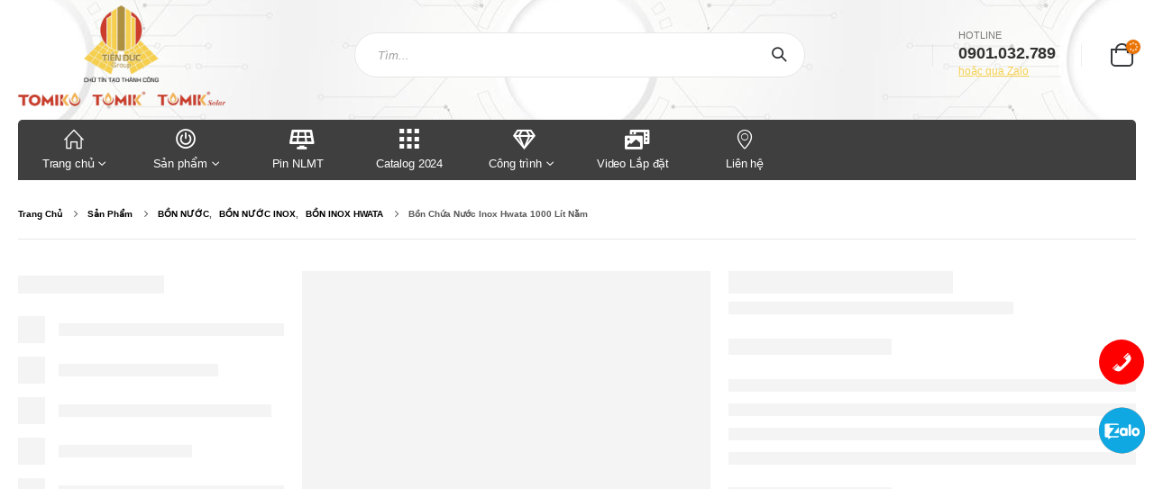

--- FILE ---
content_type: text/html; charset=UTF-8
request_url: https://tienducgroup.com/p/bon-chua-nuoc-inox-hwata-1000-lit-nam
body_size: 30193
content:
<!DOCTYPE html>
<html lang="vi">
<head><meta charset="UTF-8"><script>if(navigator.userAgent.match(/MSIE|Internet Explorer/i)||navigator.userAgent.match(/Trident\/7\..*?rv:11/i)){var href=document.location.href;if(!href.match(/[?&]nowprocket/)){if(href.indexOf("?")==-1){if(href.indexOf("#")==-1){document.location.href=href+"?nowprocket=1"}else{document.location.href=href.replace("#","?nowprocket=1#")}}else{if(href.indexOf("#")==-1){document.location.href=href+"&nowprocket=1"}else{document.location.href=href.replace("#","&nowprocket=1#")}}}}</script><script>class RocketLazyLoadScripts{constructor(){this.triggerEvents=["keydown","mousedown","mousemove","touchmove","touchstart","touchend","wheel"],this.userEventHandler=this._triggerListener.bind(this),this.touchStartHandler=this._onTouchStart.bind(this),this.touchMoveHandler=this._onTouchMove.bind(this),this.touchEndHandler=this._onTouchEnd.bind(this),this.clickHandler=this._onClick.bind(this),this.interceptedClicks=[],window.addEventListener("pageshow",(e=>{this.persisted=e.persisted})),window.addEventListener("DOMContentLoaded",(()=>{this._preconnect3rdParties()})),this.delayedScripts={normal:[],async:[],defer:[]},this.allJQueries=[]}_addUserInteractionListener(e){document.hidden?e._triggerListener():(this.triggerEvents.forEach((t=>window.addEventListener(t,e.userEventHandler,{passive:!0}))),window.addEventListener("touchstart",e.touchStartHandler,{passive:!0}),window.addEventListener("mousedown",e.touchStartHandler),document.addEventListener("visibilitychange",e.userEventHandler))}_removeUserInteractionListener(){this.triggerEvents.forEach((e=>window.removeEventListener(e,this.userEventHandler,{passive:!0}))),document.removeEventListener("visibilitychange",this.userEventHandler)}_onTouchStart(e){"HTML"!==e.target.tagName&&(window.addEventListener("touchend",this.touchEndHandler),window.addEventListener("mouseup",this.touchEndHandler),window.addEventListener("touchmove",this.touchMoveHandler,{passive:!0}),window.addEventListener("mousemove",this.touchMoveHandler),e.target.addEventListener("click",this.clickHandler),this._renameDOMAttribute(e.target,"onclick","rocket-onclick"))}_onTouchMove(e){window.removeEventListener("touchend",this.touchEndHandler),window.removeEventListener("mouseup",this.touchEndHandler),window.removeEventListener("touchmove",this.touchMoveHandler,{passive:!0}),window.removeEventListener("mousemove",this.touchMoveHandler),e.target.removeEventListener("click",this.clickHandler),this._renameDOMAttribute(e.target,"rocket-onclick","onclick")}_onTouchEnd(e){window.removeEventListener("touchend",this.touchEndHandler),window.removeEventListener("mouseup",this.touchEndHandler),window.removeEventListener("touchmove",this.touchMoveHandler,{passive:!0}),window.removeEventListener("mousemove",this.touchMoveHandler)}_onClick(e){e.target.removeEventListener("click",this.clickHandler),this._renameDOMAttribute(e.target,"rocket-onclick","onclick"),this.interceptedClicks.push(e),e.preventDefault(),e.stopPropagation(),e.stopImmediatePropagation()}_replayClicks(){window.removeEventListener("touchstart",this.touchStartHandler,{passive:!0}),window.removeEventListener("mousedown",this.touchStartHandler),this.interceptedClicks.forEach((e=>{e.target.dispatchEvent(new MouseEvent("click",{view:e.view,bubbles:!0,cancelable:!0}))}))}_renameDOMAttribute(e,t,n){e.hasAttribute&&e.hasAttribute(t)&&(event.target.setAttribute(n,event.target.getAttribute(t)),event.target.removeAttribute(t))}_triggerListener(){this._removeUserInteractionListener(this),"loading"===document.readyState?document.addEventListener("DOMContentLoaded",this._loadEverythingNow.bind(this)):this._loadEverythingNow()}_preconnect3rdParties(){let e=[];document.querySelectorAll("script[type=rocketlazyloadscript]").forEach((t=>{if(t.hasAttribute("src")){const n=new URL(t.src).origin;n!==location.origin&&e.push({src:n,crossOrigin:t.crossOrigin||"module"===t.getAttribute("data-rocket-type")})}})),e=[...new Map(e.map((e=>[JSON.stringify(e),e]))).values()],this._batchInjectResourceHints(e,"preconnect")}async _loadEverythingNow(){this.lastBreath=Date.now(),this._delayEventListeners(),this._delayJQueryReady(this),this._handleDocumentWrite(),this._registerAllDelayedScripts(),this._preloadAllScripts(),await this._loadScriptsFromList(this.delayedScripts.normal),await this._loadScriptsFromList(this.delayedScripts.defer),await this._loadScriptsFromList(this.delayedScripts.async);try{await this._triggerDOMContentLoaded(),await this._triggerWindowLoad()}catch(e){}window.dispatchEvent(new Event("rocket-allScriptsLoaded")),this._replayClicks()}_registerAllDelayedScripts(){document.querySelectorAll("script[type=rocketlazyloadscript]").forEach((e=>{e.hasAttribute("src")?e.hasAttribute("async")&&!1!==e.async?this.delayedScripts.async.push(e):e.hasAttribute("defer")&&!1!==e.defer||"module"===e.getAttribute("data-rocket-type")?this.delayedScripts.defer.push(e):this.delayedScripts.normal.push(e):this.delayedScripts.normal.push(e)}))}async _transformScript(e){return await this._littleBreath(),new Promise((t=>{const n=document.createElement("script");[...e.attributes].forEach((e=>{let t=e.nodeName;"type"!==t&&("data-rocket-type"===t&&(t="type"),n.setAttribute(t,e.nodeValue))})),e.hasAttribute("src")?(n.addEventListener("load",t),n.addEventListener("error",t)):(n.text=e.text,t());try{e.parentNode.replaceChild(n,e)}catch(e){t()}}))}async _loadScriptsFromList(e){const t=e.shift();return t?(await this._transformScript(t),this._loadScriptsFromList(e)):Promise.resolve()}_preloadAllScripts(){this._batchInjectResourceHints([...this.delayedScripts.normal,...this.delayedScripts.defer,...this.delayedScripts.async],"preload")}_batchInjectResourceHints(e,t){var n=document.createDocumentFragment();e.forEach((e=>{if(e.src){const i=document.createElement("link");i.href=e.src,i.rel=t,"preconnect"!==t&&(i.as="script"),e.getAttribute&&"module"===e.getAttribute("data-rocket-type")&&(i.crossOrigin=!0),e.crossOrigin&&(i.crossOrigin=e.crossOrigin),n.appendChild(i)}})),document.head.appendChild(n)}_delayEventListeners(){let e={};function t(t,n){!function(t){function n(n){return e[t].eventsToRewrite.indexOf(n)>=0?"rocket-"+n:n}e[t]||(e[t]={originalFunctions:{add:t.addEventListener,remove:t.removeEventListener},eventsToRewrite:[]},t.addEventListener=function(){arguments[0]=n(arguments[0]),e[t].originalFunctions.add.apply(t,arguments)},t.removeEventListener=function(){arguments[0]=n(arguments[0]),e[t].originalFunctions.remove.apply(t,arguments)})}(t),e[t].eventsToRewrite.push(n)}function n(e,t){let n=e[t];Object.defineProperty(e,t,{get:()=>n||function(){},set(i){e["rocket"+t]=n=i}})}t(document,"DOMContentLoaded"),t(window,"DOMContentLoaded"),t(window,"load"),t(window,"pageshow"),t(document,"readystatechange"),n(document,"onreadystatechange"),n(window,"onload"),n(window,"onpageshow")}_delayJQueryReady(e){let t=window.jQuery;Object.defineProperty(window,"jQuery",{get:()=>t,set(n){if(n&&n.fn&&!e.allJQueries.includes(n)){n.fn.ready=n.fn.init.prototype.ready=function(t){e.domReadyFired?t.bind(document)(n):document.addEventListener("rocket-DOMContentLoaded",(()=>t.bind(document)(n)))};const t=n.fn.on;n.fn.on=n.fn.init.prototype.on=function(){if(this[0]===window){function e(e){return e.split(" ").map((e=>"load"===e||0===e.indexOf("load.")?"rocket-jquery-load":e)).join(" ")}"string"==typeof arguments[0]||arguments[0]instanceof String?arguments[0]=e(arguments[0]):"object"==typeof arguments[0]&&Object.keys(arguments[0]).forEach((t=>{delete Object.assign(arguments[0],{[e(t)]:arguments[0][t]})[t]}))}return t.apply(this,arguments),this},e.allJQueries.push(n)}t=n}})}async _triggerDOMContentLoaded(){this.domReadyFired=!0,await this._littleBreath(),document.dispatchEvent(new Event("rocket-DOMContentLoaded")),await this._littleBreath(),window.dispatchEvent(new Event("rocket-DOMContentLoaded")),await this._littleBreath(),document.dispatchEvent(new Event("rocket-readystatechange")),await this._littleBreath(),document.rocketonreadystatechange&&document.rocketonreadystatechange()}async _triggerWindowLoad(){await this._littleBreath(),window.dispatchEvent(new Event("rocket-load")),await this._littleBreath(),window.rocketonload&&window.rocketonload(),await this._littleBreath(),this.allJQueries.forEach((e=>e(window).trigger("rocket-jquery-load"))),await this._littleBreath();const e=new Event("rocket-pageshow");e.persisted=this.persisted,window.dispatchEvent(e),await this._littleBreath(),window.rocketonpageshow&&window.rocketonpageshow({persisted:this.persisted})}_handleDocumentWrite(){const e=new Map;document.write=document.writeln=function(t){const n=document.currentScript,i=document.createRange(),r=n.parentElement;let o=e.get(n);void 0===o&&(o=n.nextSibling,e.set(n,o));const s=document.createDocumentFragment();i.setStart(s,0),s.appendChild(i.createContextualFragment(t)),r.insertBefore(s,o)}}async _littleBreath(){Date.now()-this.lastBreath>45&&(await this._requestAnimFrame(),this.lastBreath=Date.now())}async _requestAnimFrame(){return document.hidden?new Promise((e=>setTimeout(e))):new Promise((e=>requestAnimationFrame(e)))}static run(){const e=new RocketLazyLoadScripts;e._addUserInteractionListener(e)}}RocketLazyLoadScripts.run();</script>
	
	<!--[if IE]><meta http-equiv='X-UA-Compatible' content='IE=edge,chrome=1'><![endif]-->
	<meta name="viewport" content="width=device-width, initial-scale=1.0, minimum-scale=1.0">
	<link rel="profile" href="http://gmpg.org/xfn/11" />
	<link rel="pingback" href="https://tienducgroup.com/xmlrpc.php" />

		<link rel="shortcut icon" href="//tienducgroup.com/wp-content/uploads/2021/06/logo-2.png" type="image/x-icon" />
		<link rel="apple-touch-icon" href="//tienducgroup.com/wp-content/uploads/2021/06/logo-2.png">
		<link rel="apple-touch-icon" sizes="120x120" href="//tienducgroup.com/wp-content/uploads/2021/06/logo-2.png">
		<link rel="apple-touch-icon" sizes="76x76" href="//tienducgroup.com/wp-content/uploads/2021/06/logo-2.png">
		<link rel="apple-touch-icon" sizes="152x152" href="//tienducgroup.com/wp-content/uploads/2021/06/logo-2.png">
	<title>Bồn chứa nước Inox Hwata 1000 lít nằm &#8211; tienducgroup</title>
<meta name='robots' content='max-image-preview:large' />
<meta name="description" content="&nbsp;      Bồn chứa nước inox Hwata nằm sử dụng nguyên liệu inox SUS 304 chất lượng cao nhập khẩu từ Nhật Bản &amp; các nước công nghiệp tiên tiến cho sản phẩm có độ bền và chất lượng hoàn hảo.    Bồn chứa nước inox Hwata nằm sản xuất trên dây chuyền công nghệ tiên tiến của Đài Loan và được kiểm so" />
<link rel='dns-prefetch' href='//fonts.googleapis.com' />

<link rel="alternate" type="application/rss+xml" title="Dòng thông tin tienducgroup &raquo;" href="https://tienducgroup.com/feed" />
<link rel="alternate" type="application/rss+xml" title="Dòng phản hồi tienducgroup &raquo;" href="https://tienducgroup.com/comments/feed" />
<link rel="alternate" type="application/rss+xml" title="tienducgroup &raquo; Bồn chứa nước Inox Hwata 1000 lít nằm Dòng phản hồi" href="https://tienducgroup.com/p/bon-chua-nuoc-inox-hwata-1000-lit-nam/feed" />
<style>
img.wp-smiley,
img.emoji {
	display: inline !important;
	border: none !important;
	box-shadow: none !important;
	height: 1em !important;
	width: 1em !important;
	margin: 0 .07em !important;
	vertical-align: -0.1em !important;
	background: none !important;
	padding: 0 !important;
}
</style>
	<link data-minify="1" rel='stylesheet' id='automatic-youtube-gallery-public-css'  href='https://tienducgroup.com/wp-content/cache/min/1/wp-content/plugins/automatic-youtube-gallery/public/assets/css/public.css?ver=1756088261' media='all' />
<link data-minify="1" rel='stylesheet' id='nm-main-style-css'  href='https://tienducgroup.com/wp-content/cache/min/1/wp-content/plugins/nm_contact_tm/style.css?ver=1756088261' media='all' />
<link data-minify="1" rel='stylesheet' id='dashicons-css'  href='https://tienducgroup.com/wp-content/cache/min/1/wp-includes/css/dashicons.min.css?ver=1756088261' media='all' />
<link data-minify="1" rel='stylesheet' id='rs-plugin-settings-css'  href='https://tienducgroup.com/wp-content/cache/min/1/wp-content/plugins/revslider/public/assets/css/rs6.css?ver=1756088261' media='all' />
<style id='rs-plugin-settings-inline-css'>
#rs-demo-id {}
.tparrows:before{color:#f7d04f;text-shadow:0 0 3px #fff;}.revslider-initialised .tp-loader{z-index:18;}
</style>
<style id='woocommerce-inline-inline-css'>
.woocommerce form .form-row .required { visibility: visible; }
</style>
<link data-minify="1" rel='stylesheet' id='woo-viet-provinces-style-css'  href='https://tienducgroup.com/wp-content/cache/min/1/wp-content/plugins/nm_woocomerce/assets/provinces.css?ver=1756088261' media='all' />
<link data-minify="1" rel='stylesheet' id='nm-wc-style-css'  href='https://tienducgroup.com/wp-content/cache/min/1/wp-content/plugins/nm_woocomerce/style.css?ver=1756088261' media='all' />
<link rel='stylesheet' id='porto-google-fonts-css'  href='//fonts.googleapis.com/css' media='all' />
<link data-minify="1" rel='stylesheet' id='elementor-icons-css'  href='https://tienducgroup.com/wp-content/cache/min/1/wp-content/plugins/elementor/assets/lib/eicons/css/elementor-icons.min.css?ver=1756088261' media='all' />
<link rel='stylesheet' id='elementor-animations-css'  href='https://tienducgroup.com/wp-content/plugins/elementor/assets/lib/animations/animations.min.css' media='all' />
<link rel='stylesheet' id='elementor-frontend-css'  href='https://tienducgroup.com/wp-content/plugins/elementor/assets/css/frontend.min.css' media='all' />
<link data-minify="1" rel='stylesheet' id='bootstrap-css'  href='https://tienducgroup.com/wp-content/cache/min/1/wp-content/uploads/porto_styles/bootstrap.css?ver=1756088261' media='all' />
<link data-minify="1" rel='stylesheet' id='porto-plugins-css'  href='https://tienducgroup.com/wp-content/cache/min/1/wp-content/themes/porto/css/plugins.css?ver=1756088261' media='all' />
<link data-minify="1" rel='stylesheet' id='porto-theme-css'  href='https://tienducgroup.com/wp-content/cache/min/1/wp-content/themes/porto/css/theme.css?ver=1756088261' media='all' />
<link data-minify="1" rel='stylesheet' id='porto-shortcodes-css'  href='https://tienducgroup.com/wp-content/cache/min/1/wp-content/uploads/porto_styles/shortcodes.css?ver=1756088261' media='all' />
<link data-minify="1" rel='stylesheet' id='porto-theme-shop-css'  href='https://tienducgroup.com/wp-content/cache/min/1/wp-content/themes/porto/css/theme_shop.css?ver=1756088261' media='all' />
<link data-minify="1" rel='stylesheet' id='porto-dynamic-style-css'  href='https://tienducgroup.com/wp-content/cache/min/1/wp-content/uploads/porto_styles/dynamic_style.css?ver=1756088261' media='all' />
<link data-minify="1" rel='stylesheet' id='porto-style-css'  href='https://tienducgroup.com/wp-content/cache/min/1/wp-content/themes/porto/style.css?ver=1756088261' media='all' />
<style id='porto-style-inline-css'>
#header .logo,.side-header-narrow-bar-logo{max-width:230px}@media (min-width:1280px){#header .logo{max-width:230px}}@media (max-width:991px){#header .logo{max-width:200px}}@media (max-width:767px){#header .logo{max-width:120px}}#header.sticky-header .logo{max-width:100px}@media (min-width:992px){}#header .header-main .header-left,#header .header-main .header-center,#header .header-main .header-right,.fixed-header #header .header-main .header-left,.fixed-header #header .header-main .header-right,.fixed-header #header .header-main .header-center{padding-top:5px;padding-bottom:15px}@media (max-width:991px){#header .header-main .header-left,#header .header-main .header-center,#header .header-main .header-right,.fixed-header #header .header-main .header-left,.fixed-header #header .header-main .header-right,.fixed-header #header .header-main .header-center{padding-top:5px;padding-bottom:5px}}body.single-product .page-top .breadcrumbs-wrap{padding-right:55px}.product-images .img-thumbnail .inner,.product-images .img-thumbnail .inner img{-webkit-transform:none;transform:none}@media (min-width:1200px){.product-summary-wrap .summary-before{-webkit-flex:0 0 54%;-ms-flex:0 0 54%;flex:0 0 54%;max-width:54%}.product-summary-wrap .summary{-webkit-flex:0 0 46%;-ms-flex:0 0 46%;flex:0 0 46%;max-width:46%}}.woocommerce-tabs .resp-tabs-list{display:none}.woocommerce-tabs h2.resp-accordion{display:block}.woocommerce-tabs h2.resp-accordion:before{font-size:20px;font-weight:400;position:relative;top:-4px}.woocommerce-tabs .tab-content{border-top:none;padding-left:20px}.left-sidebar .widget_product_categories{border:1px solid #e7e7e7;padding:15px 30px}.left-sidebar .widget_product_categories .current > a{color:#222529;text-transform:uppercase}.left-sidebar .widget_product_categories li .toggle{font-size:14px}.left-sidebar .widget_product_categories li > .toggle:before{font-family:'Porto';content:'\e81c';font-weight:700}.left-sidebar .widget_product_categories li.current >.toggle:before,.left-sidebar .widget_product_categories li.open >.toggle:before{content:'\e81b'}.left-sidebar .widget_product_categories li.closed > .toggle:before{content:'\e81c'}.sidebar .product-categories li > a{color:#7a7d82;font-weight:600}.product-images .zoom{opacity:1}#product-tab:not(:last-child){margin-bottom:2rem}#header.sticky-header .main-menu > li.menu-item > a,#header.sticky-header .main-menu > li.menu-custom-content a{color:#ffffff}#header.sticky-header .main-menu > li.menu-item:hover > a,#header.sticky-header .main-menu > li.menu-item.active:hover > a,#header.sticky-header .main-menu > li.menu-custom-content:hover a{color:#ffffff}#login-form-popup{position:relative;width:80%;max-width:525px;margin-left:auto;margin-right:auto}#login-form-popup .featured-box{margin-bottom:0;box-shadow:none;border:none;border-radius:0}#login-form-popup .featured-box .box-content{padding:45px 36px 30px;border:none}#login-form-popup .featured-box h2{text-transform:uppercase;font-size:15px;letter-spacing:.05em;font-weight:600;line-height:2}#login-form-popup .porto-social-login-section{margin-top:20px}.porto-social-login-section{background:#f4f4f2;text-align:center;padding:20px 20px 25px}.porto-social-login-section p{text-transform:uppercase;font-size:12px;color:#2b2b2b;font-weight:600;margin-bottom:8px}#login-form-popup .col2-set{margin-left:-20px;margin-right:-20px}#login-form-popup .col-1,#login-form-popup .col-2{padding-left:20px;padding-right:20px}@media (min-width:992px){#login-form-popup .col-1{border-right:1px solid #f5f6f6}}#login-form-popup .input-text{box-shadow:none;padding-top:10px;padding-bottom:10px;border-color:#ddd;border-radius:2px;line-height:1.5 !important}#login-form-popup .form-row{margin-bottom:20px}#login-form-popup .woocommerce-privacy-policy-text{display:none}#login-form-popup .button{border-radius:2px;padding:18px 24px;text-shadow:none;font-family:Poppins,sans-serif;font-size:12px;letter-spacing:-0.025em}#login-form-popup label.inline{margin-top:15px;float:right;position:relative;cursor:pointer;line-height:1.5}#login-form-popup label.inline input[type=checkbox]{opacity:0;margin-right:8px;margin-top:0;margin-bottom:0}#login-form-popup label.inline span:before{content:'';position:absolute;border:1px solid #ddd;border-radius:1px;width:16px;height:16px;left:0;top:0;text-align:center;line-height:15px;font-family:'Font Awesome 5 Free';font-weight:900;font-size:9px;color:#aaa}#login-form-popup label.inline input[type=checkbox]:checked + span:before{content:'\f00c'}#login-form-popup .social-button i{font-size:16px;margin-right:8px}#login-form-popup p.status{color:#2b2b2b}.porto-social-login-section .google-plus{background:#dd4e31}.porto-social-login-section .facebook{background:#3a589d}.porto-social-login-section .twitter{background:#1aa9e1}.featured-box .porto-social-login-section i{color:#fff}.porto-social-login-section .social-button:hover{background:var(--primary)}#login-form-popup{max-width:480px}html.panel-opened body > .mfp-bg{z-index:9042}html.panel-opened body > .mfp-wrap{z-index:9043}@media (min-width:992px){.header-main .header-left,#header .searchform-popup,#header .searchform .text{-ms-flex:1;flex:1}#header .searchform{display:block;box-shadow:none;line-height:48px}#header .searchform input{width:100%;border:none;height:48px;padding:0 0 0 25px;font-style:italic}#header .searchform button{padding-right:20px;height:48px}.header-main .header-right .separator{margin-left:2em;margin-right:1em}#header .logo{margin-right:1rem}#header .main-menu{display:-ms-flexbox;display:flex;width:100%;background-color:#403f3f;-webkit-overflow-scrolling:touch;margin-bottom:10px}}#header .separator{height:1.75em;border-color:rgba(0,0,0,.06)}.header-top .porto-block{width:100%;margin:0}#header .header-left{-ms-flex:1;flex:1}#mini-cart .minicart-icon{width:25px;height:20px;border:2px solid #222529;border-radius:0 0 5px 5px;position:relative;opacity:.9;margin:5px 0 0}#mini-cart .minicart-icon:before{content:'';position:absolute;border:2px solid;border-color:inherit;border-bottom:none;border-radius:10px 10px 0 0;left:50%;top:-8px;margin-left:-7.5px;width:15px;height:11px}#mini-cart .cart-items{background-color:#ec7200;font-weight:400}.sticky-header #mini-cart .minicart-icon{border-color:#222529}#header .porto-sicon-box{margin-bottom:0;text-align:left}#header .wishlist i{font-size:28px;position:relative;top:1px}#header .main-menu::-webkit-scrollbar{height:10px}#header .main-menu::-webkit-scrollbar-track{background:#323232;border-radius:10px;margin:8px}#header .main-menu::-webkit-scrollbar-thumb{background:#6c6a6a;border-radius:10px}#header .main-menu > li.menu-item{max-width:10%;flex:0 0 10%;margin:0}#header .main-menu > li.menu-item > a{height:100%;width:100%;text-align:center;padding:7px 16px 10px 16px}#header .main-menu a i{display:block;margin:0 auto 4px;font-size:1.7em;line-height:30px;letter-spacing:-0.01em}#header .main-menu a .size-lg{font-size:2.4em}#header .main-menu .porto-icon-category-sound-video{position:relative;top:-3px}@media (max-width:1260px){#header .main-menu{border-bottom:5px solid #403f3f}#header .main-menu > li.menu-item{max-width:12.5%;flex:0 0 12.5%}}@media (min-width:576px) and (max-width:991px){#header .searchform-popup{display:-ms-flexbox;display:flex}}@media (max-width:991px){#header .separator,.header-main .porto-sicon-box .porto-sicon-header{display:none}#header .header-main .porto-icon{border:none !important;width:1.4em !important;margin:0;opacity:.9}#header .searchform-popup{-ms-flex-pack:end;justify-content:flex-end;-ms-flex:1;flex:1;margin-right:-.4rem}#header .searchform-popup .searchform{left:auto;right:-10px}}#side-nav-panel .accordion-menu > li.menu-item > a,#side-nav-panel .menu-custom-block a{text-transform:none;padding:10px 15px}#side-nav-panel .accordion-menu li.menu-item:hover > a,#side-nav-panel .menu-custom-block a:hover{background:#eb7100}#side-nav-panel .accordion-menu li.menu-item > a > i{font-size:1.5em;margin-right:10px;vertical-align:middle;display:inline-block;width:32px}#side-nav-panel .accordion-menu li.menu-item > a > .size-lg{font-size:2em}#side-nav-panel .accordion-menu li.menu-item > a > i:before{margin:0}#side-nav-panel .menu-wrap,#side-nav-panel .menu-custom-block{padding:0}#side-nav-panel .share-links a:not(:hover){background:none}#header.sticky-header .main-menu-wrap{box-shadow:none}.page-top{padding-top:0;padding-bottom:0}.page-top .breadcrumbs-wrap{font-size:10px;font-weight:600;letter-spacing:.05em;padding:15px 0;border-bottom:1px solid #e7e7e7}.widget_wysija_cont .wysija-paragraph{width:100%}.widget_wysija_cont .wysija-input{height:48px;border-radius:24px 0 0 24px;font-style:italic;font-size:12px;padding-left:20px;box-shadow:none}.widget_wysija_cont .wysija-submit{font-size:1em;padding:10px 35px 10px 30px;border-radius:0 24px 24px 0;height:48px}.porto-sicon-box{margin-bottom:0}.h-100 > .porto-ultimate-content-box{height:100%;display:-ms-flexbox;display:flex;-ms-flex-direction:column;flex-direction:column;-ms-flex-pack:center;justify-content:center}.home-banner h1,.home-banner h2,.home-banner h3{letter-spacing:-0.02em}.elementor-heading-title > small{font-size:50% !important;font-weight:inherit;vertical-align:top;line-height:1.6;display:inline-block !important}.btn-modern.btn-lg{font-size:1em;padding:1.15em 2.25em;font-weight:700}html .btn-light,html .btn-light:hover,html .btn-light:focus{color:#212529}@media (min-width:1260px){.pl-xl-6{padding-left:70px !important}}.top-heading em{font-weight:700;font-style:normal;display:inline-block;padding:8px .5em;margin-right:.25em;border-radius:5px;background:linear-gradient(to right,#ec7200,#ffaa01);color:#fff;transform:rotate(-1deg)}.post-carousel .post-item{position:relative}.post-carousel .post-item .post-date{position:absolute;top:10px;left:10px;margin:0}.post-carousel .post-item .post-date ~ *{margin-left:0}.post-item .post-date{letter-spacing:.05em;width:44px}.post-item .post-date .day{background:#323232;color:#fff;padding-bottom:0;line-height:1;font-size:18px}.post-item .post-date .month{background:#323232;line-height:1.2;padding-bottom:10px;text-transform:uppercase}.post-item .read-more{color:#ec7200;display:inline-block;font-weight:400 !important}.elementor-widget-heading.heading-primary .elementor-heading-title{color:inherit}.elementor-widget-porto_products.title-border-bottom .section-title,.elementor-widget-heading.title-border-bottom .elementor-heading-title{letter-spacing:-.01em;padding-bottom:10px;border-bottom:1px solid rgba(0,0,0,0.05);margin-bottom:24px}.elementor-column.vertical-middle .elementor-widget-wrap{align-items:center}.background-color-grey{background-color:#f4f4f4}.elementor-widget-divider span{border-color:rgba(0,0,0,0.05)}.widget_wysija_cont > *{vertical-align:top}.home-product-tags h5{display:none}.home-product-tags .tagcloud{background:#f4f4f4;padding:20px 0 0 20px;display:-ms-flexbox;display:flex;-ms-flex-wrap:wrap;flex-wrap:wrap;-ms-flex-pack:between;justify-content:space-between}.home-product-tags .tagcloud a{font-size:13px !important;font-weight:600;color:#222529;text-transform:uppercase;border:1px solid #e7e7e7;background:#fff;border-radius:0;margin:0 20px 20px 0;min-width:110px;padding:13px;text-align:center}.products-list .product-inner{background:#fff;padding:10px 20px;display:-ms-flexbox;display:flex;-ms-flex-align:center;align-items:center}.products-list ul.products li.product-col:hover .product-image{box-shadow:none}.products-list .add-links-wrap{display:none}.products-list li.product-col .product-image{max-width:46%;flex:0 0 46%;margin-bottom:0 !important}.products-list li.product-col .product-content{max-width:54%;flex:0 0 54%;padding-left:20px}body.woocommerce-page.archive .sidebar-content{border:none}body.woocommerce-page.archive .sidebar-content aside.widget{padding:0 15px;border-bottom:none;margin-bottom:30px}.woocommerce-page .sidebar-content .widget-title{font-size:12px;font-weight:600;color:#000;letter-spacing:.05em}body.woocommerce-page.archive .sidebar-content .widget .widget-title{border-bottom:1px solid #e7e7e7;padding-bottom:6px;margin-left:-15px;margin-right:-15px}.sidebar .product-categories li > a,.widget > div > ul,.widget > ul{font-size:12px;font-weight:400}.sidebar-content .filter-item-list{display:block}.sidebar-content .filter-item-list .filter-color{margin-bottom:15px;text-indent:35px;line-height:10px;width:18px;height:18px}.widget_product_categories .widget-title .toggle,.widget_price_filter .widget-title .toggle,.widget_layered_nav .widget-title .toggle,.widget_layered_nav_filters .widget-title .toggle,.widget_rating_filter .widget-title .toggle{right:-4px}.porto-related-products{background:none;padding-top:0}#footer .widget-title{font-size:1.23em;text-transform:none}#footer .footer-main > .container:after{content:'';display:block;position:absolute;left:10px;right:10px;bottom:0;border-top:1px solid #4e4e4e}#footer .footer-bottom{font-size:1em}@media (min-width:992px){.footer-main .col-lg-3{padding-left:4.2%}}#header .main-menu > li.menu-item > a{font-weight:400}#header:not(.sticky-header) .main-menu{border-radius:5px 5px 0 0}#header:not(.sticky-header) .main-menu > li.menu-item.active:first-child > a{border-radius:5px 0 0}#header.sticky-header .main-menu{border-radius:0 0 5px 5px}#header.sticky-header .main-menu > li.menu-item.active:first-child > a{border-radius:0 5px 0}.ttlogo{font-family:serif;line-height:1;margin-top:-5px;margin-left:-30px}#header .searchform{max-width:500px;margin:0 auto}.header-main .header-row.container{background-image:url(https://tienducgroup.com/wp-content/uploads/2021/06/header.jpg);background-size:auto;background-position:center}.page-top ul.breadcrumb>li{text-transform:capitalize;color:#595959;letter-spacing:0}h3.nm-id{color:#1a70c0 !important}.product-image .labels .onsale,.summary-before .labels .onsale{font-size:15px;border-radius:3px}.product-thumbs-slider.owl-carousel .owl-item.selected .img-thumbnail,html:not(.touch) .product-thumbs-slider .owl-item:hover .img-thumbnail{border:1px solid #ed9c28}.page-header-8 li a,.woocommerce-checkout .card-sub-title,.woocommerce-cart .card-sub-title,.woocommerce-order-details .card-sub-title,.single-product .product_title,h2.slider-title,ul.products li.product-col h3,#mini-cart .cart-price,.porto-products.filter-vertical .products-filter li a{font-weight:400 !important}span.posted_in{display:none !important}.product-col .product-inner{border:1px solid #f0f0f0;border-radius:5px;margin-bottom:20px}ul.grid.divider-line .product-inner{border:unset}ul.products li.product-col .product-content{padding:0 7px}.woocommerce-tabs .tab-content{padding-left:0}.woocommerce-product-rating .review-link{display:none}.tagged_as{text-transform:none !important}ul.products li.product-default.show-links-hover{padding-top:0}.price,.pricing-table-classic .price,.product-summary-wrap .price,.product-summary-wrap .product_meta span span,.product-summary-wrap .product_meta span a{color:#ce312a}.m-b-xl{margin-bottom:10px !important}.shop_table thead span{color:#000000;text-transform:capitalize;font-weight:400}.woocommerce-billing-fields__field-wrapper{display:grid}p#billing_first_name_field{display:none}.ayg-thumbnail{padding:3px}.ayg-gallery.ayg-row{padding:0 12px}.blog-posts .post .entry-title{font-weight:400}a#hotlinenm{margin-bottom:20px}.product-image img{border-radius:5px}ul.products li.product-default:hover .add-links .add_to_cart_button,ul.products li.product-default:hover .add-links .add_to_cart_read_more,li.product-outimage_aq_onimage .add-links .quickview{color:#333333 !important}.single_add_to_cart_button{background:#f7d04f}.nm-phone.hotln1{bottom:30%}ul.products li.product-outimage_aq_onimage .nm-sku{display:none}@media (max-width:991px){.ttlogo,.header-top{display:none}.single-product .product_title,.single-product .woocommerce-product-rating,.single-product .woocommerce-product-rating:after,.single-product .product-summary-wrap .price{text-align:center;margin:5px auto}.filter-item-list,.single_variation_wrap .variations_button,.single-product form.cart:not(.variations_form),.single-product .product-summary-wrap .product-share{text-align:center;margin:0 auto;display:block}.ayg-col{width:33.33%}#header .header-main{background-color:#e7e7e7}#header .header-main .header-left,#header .header-main .header-center,#header .header-main .header-right,.fixed-header #header .header-main .header-left,.fixed-header #header .header-main .header-right,.fixed-header #header .header-main .header-center{padding-top:2px;padding-bottom:2px}#header .searchform-popup{display:inline-block !important}#header .searchform-popup .search-toggle{display:none}#header .searchform-popup .searchform{display:inline-block !important;top:-19px;width:100%;border-width:2px}#header .searchform .text,#header .searchform .cat,#header .searchform .button-wrap,#header .searchform .selectric-cat{display:contents}#header .mobile-toggle{color:#333333;background-color:transparent;font-size:20px;padding:0;width:38px;border-top:2px solid #000;margin:0 0 0 30px;border-radius:0;text-align:right;float:right}a.mobile-toggle:before{width:25px;border-bottom:2px solid #000;height:9px;content:"";display:block;text-align:right;margin-left:12px}a.mobile-toggle:after{width:38px;border-bottom:2px solid #000;height:9px;content:"";display:block}#header i.fas.fa-bars{display:none}#header .searchform input{width:100%}}@media (max-width:767px){#header .logo{position:absolute;top:-25px;left:-20px;z-index:10}#header.sticky-header .logo{top:-33px}#header .mobile-toggle{font-size:29px}.header-col.visible-for-sm.header-right{width:calc(100% - 100px)}.nm-phone.hotln1{bottom:80px}}@media (max-width:575px){#header .searchform-popup .searchform{top:-26px}#header .header-main .container{min-height:50px}}
</style>
<script src='https://tienducgroup.com/wp-includes/js/jquery/jquery.min.js' id='jquery-core-js' defer></script>
<script type="rocketlazyloadscript" src='https://tienducgroup.com/wp-includes/js/jquery/jquery-migrate.min.js' id='jquery-migrate-js' defer></script>
<script id='automatic-youtube-gallery-public-js-extra'>
var ayg_public = {"ajax_url":"https:\/\/tienducgroup.com\/wp-admin\/admin-ajax.php","i18n":{"show_more":"Show More","show_less":"Show Less"},"players":[]};
var ayg_public = {"ajax_url":"https:\/\/tienducgroup.com\/wp-admin\/admin-ajax.php","i18n":{"show_more":"Show More","show_less":"Show Less"},"top_offset":"10","players":[]};
</script>
<script type="rocketlazyloadscript" data-minify="1" src='https://tienducgroup.com/wp-content/cache/min/1/wp-content/plugins/automatic-youtube-gallery/public/assets/js/public.js?ver=1756088261' id='automatic-youtube-gallery-public-js' defer></script>
<script type="rocketlazyloadscript" src='https://tienducgroup.com/wp-content/plugins/revslider/public/assets/js/rbtools.min.js' id='tp-tools-js' defer></script>
<script type="rocketlazyloadscript" src='https://tienducgroup.com/wp-content/plugins/revslider/public/assets/js/rs6.min.js' id='revmin-js' defer></script>

<link rel="canonical" href="https://tienducgroup.com/p/bon-chua-nuoc-inox-hwata-1000-lit-nam" />
<link rel='shortlink' href='https://tienducgroup.com/?p=2801' />
<link rel="alternate" type="application/json+oembed" href="https://tienducgroup.com/wp-json/oembed/1.0/embed?url=https%3A%2F%2Ftienducgroup.com%2Fp%2Fbon-chua-nuoc-inox-hwata-1000-lit-nam" />
<link rel="alternate" type="text/xml+oembed" href="https://tienducgroup.com/wp-json/oembed/1.0/embed?url=https%3A%2F%2Ftienducgroup.com%2Fp%2Fbon-chua-nuoc-inox-hwata-1000-lit-nam&#038;format=xml" />
	<noscript><style>.woocommerce-product-gallery{ opacity: 1 !important; }</style></noscript>
	      <meta name="onesignal" content="wordpress-plugin"/>
            <script type="rocketlazyloadscript">

      window.OneSignal = window.OneSignal || [];

      OneSignal.push( function() {
        OneSignal.SERVICE_WORKER_UPDATER_PATH = "OneSignalSDKUpdaterWorker.js.php";
                      OneSignal.SERVICE_WORKER_PATH = "OneSignalSDKWorker.js.php";
                      OneSignal.SERVICE_WORKER_PARAM = { scope: "/" };
        OneSignal.setDefaultNotificationUrl("https://tienducgroup.com");
        var oneSignal_options = {};
        window._oneSignalInitOptions = oneSignal_options;

        oneSignal_options['wordpress'] = true;
oneSignal_options['appId'] = 'c68eb1d4-520d-4357-a9a1-dd4fa82da4e4';
oneSignal_options['allowLocalhostAsSecureOrigin'] = true;
oneSignal_options['welcomeNotification'] = { };
oneSignal_options['welcomeNotification']['disable'] = true;
oneSignal_options['path'] = "https://tienducgroup.com/wp-content/plugins/onesignal-free-web-push-notifications/sdk_files/";
oneSignal_options['safari_web_id'] = "web.onesignal.auto.3a3b4186-8f32-4bbf-a810-be3f3be590a9";
oneSignal_options['promptOptions'] = { };
                OneSignal.init(window._oneSignalInitOptions);
                OneSignal.showSlidedownPrompt();      });

      function documentInitOneSignal() {
        var oneSignal_elements = document.getElementsByClassName("OneSignal-prompt");

        var oneSignalLinkClickHandler = function(event) { OneSignal.push(['registerForPushNotifications']); event.preventDefault(); };        for(var i = 0; i < oneSignal_elements.length; i++)
          oneSignal_elements[i].addEventListener('click', oneSignalLinkClickHandler, false);
      }

      if (document.readyState === 'complete') {
           documentInitOneSignal();
      }
      else {
           window.addEventListener("load", function(event){
               documentInitOneSignal();
          });
      }
    </script>
<meta name="generator" content="Powered by Slider Revolution 6.4.2 - responsive, Mobile-Friendly Slider Plugin for WordPress with comfortable drag and drop interface." />
<script type="rocketlazyloadscript" data-rocket-type="text/javascript">function setREVStartSize(e){
			//window.requestAnimationFrame(function() {				 
				window.RSIW = window.RSIW===undefined ? window.innerWidth : window.RSIW;	
				window.RSIH = window.RSIH===undefined ? window.innerHeight : window.RSIH;	
				try {								
					var pw = document.getElementById(e.c).parentNode.offsetWidth,
						newh;
					pw = pw===0 || isNaN(pw) ? window.RSIW : pw;
					e.tabw = e.tabw===undefined ? 0 : parseInt(e.tabw);
					e.thumbw = e.thumbw===undefined ? 0 : parseInt(e.thumbw);
					e.tabh = e.tabh===undefined ? 0 : parseInt(e.tabh);
					e.thumbh = e.thumbh===undefined ? 0 : parseInt(e.thumbh);
					e.tabhide = e.tabhide===undefined ? 0 : parseInt(e.tabhide);
					e.thumbhide = e.thumbhide===undefined ? 0 : parseInt(e.thumbhide);
					e.mh = e.mh===undefined || e.mh=="" || e.mh==="auto" ? 0 : parseInt(e.mh,0);		
					if(e.layout==="fullscreen" || e.l==="fullscreen") 						
						newh = Math.max(e.mh,window.RSIH);					
					else{					
						e.gw = Array.isArray(e.gw) ? e.gw : [e.gw];
						for (var i in e.rl) if (e.gw[i]===undefined || e.gw[i]===0) e.gw[i] = e.gw[i-1];					
						e.gh = e.el===undefined || e.el==="" || (Array.isArray(e.el) && e.el.length==0)? e.gh : e.el;
						e.gh = Array.isArray(e.gh) ? e.gh : [e.gh];
						for (var i in e.rl) if (e.gh[i]===undefined || e.gh[i]===0) e.gh[i] = e.gh[i-1];
											
						var nl = new Array(e.rl.length),
							ix = 0,						
							sl;					
						e.tabw = e.tabhide>=pw ? 0 : e.tabw;
						e.thumbw = e.thumbhide>=pw ? 0 : e.thumbw;
						e.tabh = e.tabhide>=pw ? 0 : e.tabh;
						e.thumbh = e.thumbhide>=pw ? 0 : e.thumbh;					
						for (var i in e.rl) nl[i] = e.rl[i]<window.RSIW ? 0 : e.rl[i];
						sl = nl[0];									
						for (var i in nl) if (sl>nl[i] && nl[i]>0) { sl = nl[i]; ix=i;}															
						var m = pw>(e.gw[ix]+e.tabw+e.thumbw) ? 1 : (pw-(e.tabw+e.thumbw)) / (e.gw[ix]);					
						newh =  (e.gh[ix] * m) + (e.tabh + e.thumbh);
					}				
					if(window.rs_init_css===undefined) window.rs_init_css = document.head.appendChild(document.createElement("style"));					
					document.getElementById(e.c).height = newh+"px";
					window.rs_init_css.innerHTML += "#"+e.c+"_wrapper { height: "+newh+"px }";				
				} catch(e){
					console.log("Failure at Presize of Slider:" + e)
				}					   
			//});
		  };</script>
</head>
<body class="product-template-default single single-product postid-2801 wp-embed-responsive theme-porto woocommerce woocommerce-page woocommerce-no-js login-popup full blog-1 elementor-default elementor-kit-4685">

	<div class="page-wrapper side-nav-right"><!-- page wrapper -->

		
								<!-- header wrapper -->
			<div class="header-wrapper">
								

	<header id="header" class="header-builder">
	
	<div class="header-main"><div class="header-row container"><div class="header-col header-left hidden-for-sm">		<div class="logo">
		<a href="https://tienducgroup.com/" title="tienducgroup - Công ty Tiến Đức Group"  rel="home">
		<img class="img-responsive standard-logo retina-logo" src="//tienducgroup.com/wp-content/uploads/2023/06/logo-tienduc.png" alt="tienducgroup" />	</a>
			</div>
		<div class="searchform-popup"><a class="search-toggle"><i class="fas fa-search"></i><span class="search-text">Search</span></a>	<form action="https://tienducgroup.com/" method="get"
		class="searchform">
		<div class="searchform-fields">
			<span class="text"><input name="s" type="text" value="" placeholder="Tìm..." autocomplete="off" /></span>
							<input type="hidden" name="post_type" value="product"/>
							<span class="button-wrap">
							<button class="btn btn-special" title="Search" type="submit"><i class="fas fa-search"></i></button>
						</span>
		</div>
				<div class="live-search-list"></div>
			</form>
	</div></div><div class="header-col visible-for-sm header-left">		<div class="logo">
		<a href="https://tienducgroup.com/" title="tienducgroup - Công ty Tiến Đức Group"  rel="home">
		<img class="img-responsive standard-logo retina-logo" src="//tienducgroup.com/wp-content/uploads/2023/06/logo-tienduc.png" alt="tienducgroup" />	</a>
			</div>
		</div><div class="header-col header-right hidden-for-sm"><span class="separator"></span><div class="custom-html text-left d-none d-lg-block"><p class="font-size-xs text-uppercase font-weight-medium line-height-xs mb-0">Hotline</p>
<h3 class="font-weight-bold m-b-n-xs">0901.032.789</h3>
<a href="https://zalo.me/0901032789" class="font-weight-medium text-color-primary" style="font-size: 12px; text-decoration: underline;">hoặc qua Zalo</a></div><span class="separator"></span>		<div id="mini-cart" class="mini-cart simple">
			<div class="cart-head">
			<span class="cart-icon"><i class="minicart-icon minicart-icon-default"></i><span class="cart-items"><i class="fas fa-spinner fa-pulse"></i></span></span><span class="cart-items-text"><i class="fas fa-spinner fa-pulse"></i></span>			</div>
					<div class="cart-popup widget_shopping_cart">
				<div class="widget_shopping_cart_content">
									<div class="cart-loading"></div>
								</div>
			</div>
						</div>
		<a class="mobile-toggle"><i class="fas fa-bars"></i></a></div><div class="header-col visible-for-sm header-right"><div class="searchform-popup"><a class="search-toggle"><i class="fas fa-search"></i><span class="search-text">Search</span></a>	<form action="https://tienducgroup.com/" method="get"
		class="searchform">
		<div class="searchform-fields">
			<span class="text"><input name="s" type="text" value="" placeholder="Tìm..." autocomplete="off" /></span>
							<input type="hidden" name="post_type" value="product"/>
							<span class="button-wrap">
							<button class="btn btn-special" title="Search" type="submit"><i class="fas fa-search"></i></button>
						</span>
		</div>
				<div class="live-search-list"></div>
			</form>
	</div><a class="mobile-toggle"><i class="fas fa-bars"></i></a></div></div></div><div class="header-bottom main-menu-wrap"><div class="header-row container"><div class="header-col header-left hidden-for-sm"><ul id="menu-main-menu" class="main-menu mega-menu show-arrow"><li id="nav-menu-item-4791" class="menu-item menu-item-type-custom menu-item-object-custom menu-item-home menu-item-has-children has-sub narrow"><a href="https://tienducgroup.com/"><i class="porto-icon-home"></i>Trang chủ</a><div class="popup"><div class="inner" style=""><ul class="sub-menu skeleton-body"></ul></div></div></li>
<li id="nav-menu-item-1859" class="menu-item menu-item-type-post_type menu-item-object-page menu-item-has-children current_page_parent has-sub narrow"><a href="https://tienducgroup.com/shop"><i class="porto-icon-category-internal-accessories"></i>Sản phẩm</a><div class="popup"><div class="inner" style=""><ul class="sub-menu skeleton-body"></ul></div></div></li>
<li id="nav-menu-item-2193" class="menu-item menu-item-type-post_type menu-item-object-product narrow"><a href="https://tienducgroup.com/p/pin-nang-luong-mat-troi"><i class="fas fa-solar-panel"></i>Pin NLMT</a></li>
<li id="nav-menu-item-5906" class="menu-item menu-item-type-custom menu-item-object-custom narrow"><a target="_blank" href="https://drive.google.com/file/d/1PeDHi5lVztS6lsoMt-e48hMoQ_oVFBxO/view"><i class="porto-icon-grid"></i>Catalog 2024</a></li>
<li id="nav-menu-item-1856" class="menu-item menu-item-type-post_type menu-item-object-page menu-item-has-children has-sub narrow"><a href="https://tienducgroup.com/cong-trinh"><i class="far fa-gem"></i>Công trình</a><div class="popup"><div class="inner" style=""><ul class="sub-menu skeleton-body"></ul></div></div></li>
<li id="nav-menu-item-4691" class="menu-item menu-item-type-post_type menu-item-object-page narrow"><a href="https://tienducgroup.com/video-tien-duc"><i class="fas fa-photo-video"></i>Video Lắp đặt</a></li>
<li id="nav-menu-item-1858" class="menu-item menu-item-type-post_type menu-item-object-page narrow"><a href="https://tienducgroup.com/lien-he"><i class="porto-icon-map-location"></i>Liên hệ</a></li>
</ul></div></div></div>	</header>

							</div>
			<!-- end header wrapper -->
		
		
				<section class="page-top page-header-2">
		<div class="container hide-title">
	<div class="row">
		<div class="col-lg-12">
			<div class=" d-none">
				<h1 class="page-title">Bồn chứa nước Inox Hwata 1000 lít nằm</h1>
							</div>
							<div class="breadcrumbs-wrap">
					<ul class="breadcrumb" itemscope itemtype="http://schema.org/BreadcrumbList"><li itemprop="itemListElement" itemscope itemtype="http://schema.org/ListItem"><a itemtype="http://schema.org/Thing" itemprop="item" href="https://tienducgroup.com"><span itemprop="name">Trang chủ</span><meta itemprop="position" content="1" /></a><i class="delimiter delimiter-2"></i></li><li itemprop="itemListElement" itemscope itemtype="http://schema.org/ListItem"><a itemtype="http://schema.org/Thing" itemprop="item" href="https://tienducgroup.com/shop"><span itemprop="name">Sản phẩm</span><meta itemprop="position" content="2" /></a><i class="delimiter delimiter-2"></i></li><li><span itemprop="itemListElement" itemscope itemtype="http://schema.org/ListItem"><a itemtype="http://schema.org/Thing" itemprop="item" href="https://tienducgroup.com/s/bon-nuoc" ><span itemprop="name">BỒN NƯỚC</span><meta itemprop="position" content="3" /></a></span>, <span itemprop="itemListElement" itemscope itemtype="http://schema.org/ListItem"><a itemtype="http://schema.org/Thing" itemprop="item" href="https://tienducgroup.com/s/bon-nuoc/bon-nuoc-inox" ><span itemprop="name">BỒN NƯỚC INOX</span><meta itemprop="position" content="4" /></a></span>, <span itemprop="itemListElement" itemscope itemtype="http://schema.org/ListItem"><a itemtype="http://schema.org/Thing" itemprop="item" href="https://tienducgroup.com/s/bon-nuoc/bon-nuoc-inox/bon-inox-hwata" ><span itemprop="name">BỒN INOX HWATA</span><meta itemprop="position" content="5" /></a></span><i class="delimiter delimiter-2"></i></li><li>Bồn chứa nước Inox Hwata 1000 lít nằm</li></ul>				</div>
								</div>
	</div>
</div>
	</section>
	
		<div id="main" class="column2 column2-left-sidebar boxed"><!-- main -->

			<div class="container">
			<div class="row main-content-wrap">

			<!-- main content -->
			<div class="main-content col-lg-9">

			
	<div id="primary" class="content-area"><main id="content" class="site-main" role="main">

					
			<div class="woocommerce-notices-wrapper"></div>
<div id="product-2801" class="product type-product post-2801 status-publish first instock product_cat-bon-inox-hwata product_cat-bon-nuoc-inox product_tag-bon-nuoc-hwata product_tag-bon-nuoc-inox-hwata has-post-thumbnail shipping-taxable purchasable product-type-simple product-layout-left_sidebar skeleton-loading">
	<script type="text/template">"\n\t<div class=\"product-summary-wrap\">\n\t\t\t\t\t<div class=\"row\">\n\t\t\t\t<div class=\"summary-before col-md-6\">\n\t\t\t\t\t\t\t<div class=\"labels\"><\/div><div class=\"product-images images\">\n\t<div class=\"product-image-slider owl-carousel show-nav-hover has-ccols ccols-1\"><div class=\"img-thumbnail\"><div class=\"inner\"><img width=\"480\" height=\"480\" src=\"https:\/\/tienducgroup.com\/wp-content\/uploads\/2018\/01\/0-480x480.jpg\" class=\"woocommerce-main-image img-responsive\" alt=\"\" loading=\"lazy\" href=\"https:\/\/tienducgroup.com\/wp-content\/uploads\/2018\/01\/0.jpg\" title=\"0\" \/><\/div><\/div><div class=\"img-thumbnail\"><div class=\"inner\"><img width=\"480\" height=\"480\" src=\"https:\/\/tienducgroup.com\/wp-content\/uploads\/2018\/01\/0-480x480.jpg\" class=\"img-responsive\" alt=\"\" loading=\"lazy\" href=\"https:\/\/tienducgroup.com\/wp-content\/uploads\/2018\/01\/0.jpg\" \/><\/div><\/div><\/div><span class=\"zoom\" data-index=\"0\"><i class=\"porto-icon-plus\"><\/i><\/span><\/div>\n\n<div class=\"product-thumbnails thumbnails\">\n\t<div class=\"product-thumbs-slider owl-carousel has-ccols ccols-4\"><div class=\"img-thumbnail\"><img class=\"woocommerce-main-thumb img-responsive\" alt=\"\" src=\"https:\/\/tienducgroup.com\/wp-content\/uploads\/2018\/01\/0-150x150.jpg\" \/><\/div><div class=\"img-thumbnail\"><img class=\"img-responsive\" alt=\"\" src=\"https:\/\/tienducgroup.com\/wp-content\/uploads\/2018\/01\/0-150x150.jpg\" \/><\/div><\/div><\/div>\n\t\t\t\t\t\t<\/div>\n\n\t\t\t<div class=\"summary entry-summary col-md-6\">\n\t\t\t\t\t\t\t<h2 class=\"product_title entry-title\">\n\t\tB\u1ed3n ch\u1ee9a n\u01b0\u1edbc Inox Hwata 1000 l\u00edt n\u1eb1m\t<\/h2>\n\n<div class=\"woocommerce-product-rating\">\n\t<div class=\"star-rating\" title=\"0\">\n\t\t<span style=\"width:0%\">\n\t\t\t\t\t\t<strong class=\"rating\">0<\/strong> out of 5\t\t<\/span>\n\t<\/div>\n\t\t\t\t\t\t\t\t<div class=\"review-link noreview\">\n\t\t\t\t<a href=\"#review_form\" class=\"woocommerce-write-review-link\" rel=\"nofollow\">( Ch\u01b0a c\u00f3 \u0111\u00e1nh gi\u00e1 n\u00e0o. )<\/a>\n\t\t\t<\/div>\n\t\t\t\t\t<\/div>\n<p class=\"price\"><span class=\"woocommerce-Price-amount amount\"><bdi>2,864,000<span class=\"woocommerce-Price-currencySymbol\">&#8363;<\/span><\/bdi><\/span><\/p>\n\n<div class=\"description woocommerce-product-details__short-description\">\n\t<p>B\u1ed3n ch\u1ee9a n\u01b0\u1edbc Inox Hwata 1000 l\u00edt n\u1eb1m<\/p>\n<p>\u2705 B\u1ed3n n\u01b0\u1edbc gi\u00e1 xu\u1ea5t x\u01b0\u1edfng cho m\u1ecdi c\u00f4ng tr\u00ecnh<\/p>\n<p>\u2705 Cam k\u1ebft ch\u1ea5t l\u01b0\u1ee3ng h\u00e0ng \u0111\u1ea7u<\/p>\n<p>B\u1ea3o h\u00e0nh 10 n\u0103m.<\/p>\n<\/div>\n<div class=\"product_meta\">\n\n\t\n\t\n\t<span class=\"posted_in\">Danh m\u1ee5c: <a href=\"https:\/\/tienducgroup.com\/s\/bon-nuoc\/bon-nuoc-inox\/bon-inox-hwata\" rel=\"tag\">B\u1ed2N INOX HWATA<\/a>, <a href=\"https:\/\/tienducgroup.com\/s\/bon-nuoc\/bon-nuoc-inox\" rel=\"tag\">B\u1ed2N N\u01af\u1edaC INOX<\/a><\/span>\n\t<span class=\"tagged_as\">T\u1eeb kh\u00f3a: <a href=\"https:\/\/tienducgroup.com\/tu-khoa-san-pham\/bon-nuoc-hwata\" rel=\"tag\">bon nuoc hwata<\/a>, <a href=\"https:\/\/tienducgroup.com\/tu-khoa-san-pham\/bon-nuoc-inox-hwata\" rel=\"tag\">bon nuoc inox hwata<\/a><\/span>\n\t\n<\/div>\n\n\t\n\t<form class=\"cart\" action=\"https:\/\/tienducgroup.com\/p\/bon-chua-nuoc-inox-hwata-1000-lit-nam\" method=\"post\" enctype='multipart\/form-data'>\n\t\t\n\t\t\t<div class=\"quantity\">\n\t\t\t\t<input\n\t\t\ttype=\"number\"\n\t\t\tid=\"quantity_696f3e7961a28\"\n\t\t\tclass=\"input-text qty text\"\n\t\t\tstep=\"1\"\n\t\t\tmin=\"1\"\n\t\t\tmax=\"\"\n\t\t\tname=\"quantity\"\n\t\t\tvalue=\"1\"\n\t\t\ttitle=\"SL\"\n\t\t\tsize=\"4\"\n\t\t\tplaceholder=\"\"\t\t\tinputmode=\"numeric\" \/>\n\t\t\t<\/div>\n\t\n\t\t<button type=\"submit\" name=\"add-to-cart\" value=\"2801\" class=\"single_add_to_cart_button button alt\">Gi\u1ecf h\u00e0ng<\/button>\n\n\t\t\t<\/form>\n\n\t\n<div class=\"product-share\"><div class=\"share-links\"><a href=\"https:\/\/www.facebook.com\/sharer.php?u=https:\/\/tienducgroup.com\/p\/bon-chua-nuoc-inox-hwata-1000-lit-nam\" target=\"_blank\"  rel=\"nofollow\" data-tooltip data-placement='bottom' title=\"Facebook\" class=\"share-facebook\">Facebook<\/a>\n\t\t<a href=\"https:\/\/twitter.com\/intent\/tweet?text=B%E1%BB%93n+ch%E1%BB%A9a+n%C6%B0%E1%BB%9Bc+Inox+Hwata+1000+l%C3%ADt+n%E1%BA%B1m&amp;url=https:\/\/tienducgroup.com\/p\/bon-chua-nuoc-inox-hwata-1000-lit-nam\" target=\"_blank\"  rel=\"nofollow\" data-tooltip data-placement='bottom' title=\"Twitter\" class=\"share-twitter\">Twitter<\/a>\n\t\t<a href=\"https:\/\/www.linkedin.com\/shareArticle?mini=true&amp;url=https:\/\/tienducgroup.com\/p\/bon-chua-nuoc-inox-hwata-1000-lit-nam&amp;title=B%E1%BB%93n+ch%E1%BB%A9a+n%C6%B0%E1%BB%9Bc+Inox+Hwata+1000+l%C3%ADt+n%E1%BA%B1m\" target=\"_blank\"  rel=\"nofollow\" data-tooltip data-placement='bottom' title=\"LinkedIn\" class=\"share-linkedin\">LinkedIn<\/a>\n\t\t<a href=\"https:\/\/plus.google.com\/share?url=https:\/\/tienducgroup.com\/p\/bon-chua-nuoc-inox-hwata-1000-lit-nam\" target=\"_blank\"  rel=\"nofollow\" data-tooltip data-placement='bottom' title=\"Google +\" class=\"share-googleplus\">Google +<\/a>\n\t\t<a href=\"mailto:?subject=B%E1%BB%93n+ch%E1%BB%A9a+n%C6%B0%E1%BB%9Bc+Inox+Hwata+1000+l%C3%ADt+n%E1%BA%B1m&amp;body=https:\/\/tienducgroup.com\/p\/bon-chua-nuoc-inox-hwata-1000-lit-nam\" target=\"_blank\"  rel=\"nofollow\" data-tooltip data-placement='bottom' title=\"Email\" class=\"share-email\">Email<\/a>\n\t<\/div><\/div>\t\t\t\t\t\t<\/div>\n\n\t\t\t\t\t<\/div><!-- .summary -->\n\t\t<\/div>\n\n\t\n\t<div class=\"woocommerce-tabs woocommerce-tabs-cd2mccmw resp-htabs\" id=\"product-tab\">\n\t\t<ul class=\"resp-tabs-list\">\n\t\t\t\t\t\t\t<li class=\"description_tab\" id=\"tab-title-description\" role=\"tab\" aria-controls=\"tab-description\">\n\t\t\t\t\tM\u00f4 t\u1ea3\t\t\t\t<\/li>\n\t\t\t\t\t\t\t\t<li class=\"reviews_tab\" id=\"tab-title-reviews\" role=\"tab\" aria-controls=\"tab-reviews\">\n\t\t\t\t\t\u0110\u00e1nh gi\u00e1 (0)\t\t\t\t<\/li>\n\t\t\t\t\n\t\t<\/ul>\n\t\t<div class=\"resp-tabs-container\">\n\t\t\t\n\t\t\t\t<div class=\"tab-content\" id=\"tab-description\">\n\t\t\t\t\t\n\t<h2>M\u00f4 t\u1ea3<\/h2>\n\n<p>&nbsp;<\/p>\n<ul>\n<li>B\u1ed3n ch\u1ee9a n\u01b0\u1edbc inox Hwata n\u1eb1m s\u1eed d\u1ee5ng nguy\u00ean li\u1ec7u inox SUS 304 ch\u1ea5t l\u01b0\u1ee3ng cao nh\u1eadp kh\u1ea9u t\u1eeb Nh\u1eadt B\u1ea3n &amp; c\u00e1c n\u01b0\u1edbc c\u00f4ng nghi\u1ec7p ti\u00ean ti\u1ebfn cho s\u1ea3n ph\u1ea9m c\u00f3 \u0111\u1ed9 b\u1ec1n v\u00e0 ch\u1ea5t l\u01b0\u1ee3ng ho\u00e0n h\u1ea3o.<\/li>\n<li>B\u1ed3n ch\u1ee9a n\u01b0\u1edbc inox Hwata n\u1eb1m s\u1ea3n xu\u1ea5t tr\u00ean d\u00e2y chuy\u1ec1n c\u00f4ng ngh\u1ec7 ti\u00ean ti\u1ebfn c\u1ee7a \u0110\u00e0i Loan v\u00e0 \u0111\u01b0\u1ee3c ki\u1ec3m so\u00e1t nghi\u00eam ng\u1eb7t theo ti\u00eau chu\u1ea9n <strong>ISO 9001:2000<\/strong><\/li>\n<li>Ngo\u00e0i nh\u1eefng k\u00edch c\u1ee1 quy chu\u1ea9n, <strong>HWATA VINA<\/strong> c\u00f3 th\u1ec3 t\u01b0 v\u1ea5n v\u00e0 cung c\u1ea5p b\u1ea3n v\u1ebd gia c\u00f4ng ch\u00e2n \u0111\u1ebf, b\u1ed3n cho kh\u00e1ch h\u00e0ng khi v\u1ecb tr\u00ed l\u1eafp \u0111\u1eb7t c\u1ee7a kh\u00e1ch h\u00e0ng kh\u00f4ng thu\u1eadn l\u1ee3i nh\u01b0: tr\u00ean m\u00e1i nh\u00e0, chung c\u01b0, ban c\u00f4ng\u2026 nh\u1eb1m h\u1ea1n ch\u1ebf t\u1ed1i \u0111a di\u1ec7n t\u00edch \u0111\u1eb7t b\u1ed3n.<\/li>\n<li>Th\u00e2n b\u1ed3n \u0111\u01b0\u1ee3c ph\u00e2n b\u1ed1 g\u00e2n \u0111\u1ec1u nhau, t\u1ea1o \u0111\u1ed9 c\u1ee9ng v\u1eefng h\u01a1n.<\/li>\n<li>Ch\u00e2n b\u1ed3n s\u1eed d\u1ee5ng inox HIT 430, \u0111\u1ea3m b\u1ea3o s\u1ef1 ch\u1eafc ch\u1eafn.<\/li>\n<li>B\u1ed3n ch\u1ee9a n\u01b0\u1edbc inox Hwata n\u1eb1m \u0111\u01b0\u1ee3c b\u1ea3o h\u00e0nh 08 n\u0103m<\/li>\n<\/ul>\n<p><strong> \u01afu \u0111i\u1ec3m v\u01b0\u1ee3t tr\u1ed9i c\u1ee7a b\u1ed3n ch\u1ee9a n\u01b0\u1edbc inox Hwata n\u1eb1m<\/strong><\/p>\n<ul>\n<li>\u0110\u1ed9 b\u1ec1n cao, nh\u1eb9, thon g\u1ecdn ph\u00f9 h\u1ee3p v\u1edbi nh\u1eefng c\u00f4ng tr\u00ecnh c\u00f3 di\u1ec7n t\u00edch b\u1ecb h\u1ea1n ch\u1ebf.<\/li>\n<li>Gi\u00e1 c\u1ea3 ph\u00f9 h\u1ee3p v\u1edbi nhu c\u1ea7u thu nh\u1eadp c\u1ee7a ng\u01b0\u1eddi ti\u00eau d\u00f9ng.<\/li>\n<li>\u0110\u1ea3m b\u1ea3o an to\u00e0n v\u1ec7 sinh ngu\u1ed3n n\u01b0\u1edbc.<\/li>\n<li>Thi\u1ebft k\u1ebf n\u1eb1m ngang l\u00e0 gi\u1ea3i ph\u00e1p an to\u00e0n khi \u0111\u1eb7t b\u1ed3n tr\u00ean cao.<\/li>\n<li>Gi\u00e1 tr\u00ean <strong>\u0111\u00e3 bao g\u1ed3m thu\u1ebf VAT 10%<\/strong>. Giao h\u00e0ng mi\u1ec5n ph\u00ed t\u1eadn n\u01a1i<\/li>\n<\/ul>\n<h2><strong>Th\u00f4ng s\u1ed1 k\u1ef9 thu\u1eadt<\/strong><\/h2>\n<table style=\"width: 100%\" border=\"1\">\n<tbody>\n<tr>\n<td><strong>Quy c\u00e1ch<\/strong>&nbsp;<\/td>\n<td><strong>\u0110\u01b0\u1eddng k\u00ednh (mm)<\/strong><\/td>\n<td><strong>B\u1ed3n + Ch\u00e2n (mm)<\/strong>&nbsp;<\/td>\n<td><strong>Chi\u1ec1u d\u00e0i (mm)<\/strong>&nbsp;<\/td>\n<td><strong>\u0110\u1ed9 d\u00e0y (mm)<\/strong>&nbsp;<\/td>\n<\/tr>\n<tr>\n<td>B\u1ed3n 310 L n\u1eb1m<\/td>\n<td>630<\/td>\n<td>770<\/td>\n<td>1.220<\/td>\n<td>0.5<\/td>\n<\/tr>\n<tr>\n<td>B\u1ed3n 500 L n\u1eb1m<\/td>\n<td>760<\/td>\n<td>920<\/td>\n<td>1.220<\/td>\n<td>0.5<\/td>\n<\/tr>\n<tr>\n<td>B\u1ed3n 700 L n\u1eb1m<\/td>\n<td>760<\/td>\n<td>920<\/td>\n<td>1.500<\/td>\n<td>0.5<\/td>\n<\/tr>\n<tr>\n<td>B\u1ed3n 1.000 L n\u1eb1m<\/td>\n<td>920<\/td>\n<td>1.130<\/td>\n<td>1.500<\/td>\n<td>0.5<\/td>\n<\/tr>\n<tr>\n<td>B\u1ed3n 1.500 L n\u1eb1m<\/td>\n<td>1.160<\/td>\n<td>1.300<\/td>\n<td>1.530<\/td>\n<td>0.6<\/td>\n<\/tr>\n<tr>\n<td>B\u1ed3n 2.000 L n\u1eb1m<\/td>\n<td>1.160<\/td>\n<td>1.300<\/td>\n<td>1.980<\/td>\n<td>0.6<\/td>\n<\/tr>\n<tr>\n<td>B\u1ed3n 2.500 L n\u1eb1m<\/td>\n<td>1.420<\/td>\n<td>1.560<\/td>\n<td>1.550<\/td>\n<td>0.7<\/td>\n<\/tr>\n<tr>\n<td>B\u1ed3n 3.000 L n\u1eb1m<\/td>\n<td>1.160<\/td>\n<td>1.300<\/td>\n<td>1.970<\/td>\n<td>0.7<\/td>\n<\/tr>\n<\/tbody>\n<\/table>\n<p><strong>B\u1ea3ng gi\u00e1 tr\u00ean \u00e1p d\u1ee5ng t\u1eeb ng\u00e0y 25\/05\/2017<\/strong><\/p>\n<p><strong>L\u01b0u \u00fd:<\/strong>\u00a0C\u00e1c dung t\u00edch b\u1ed3n c\u00f3 dung sai n\u00ean kh\u00f4ng th\u1ec3 d\u00f9ng b\u1ed3n ch\u1ee9a n\u01b0\u1edbc l\u1ea1m d\u1ee5ng \u0111o l\u01b0\u1eddng ho\u1eb7c \u0111\u1ecbnh l\u01b0\u1ee3ng. N\u1ebfu qu\u00fd kh\u00e1ch d\u00f9ng \u0111\u1ec3 \u0111o l\u01b0\u1eddng ho\u1eb7c \u0111\u1ecbnh l\u01b0\u1ee3ng th\u00ec ph\u1ea3i \u0111\u1eb7t h\u00e0ng tr\u01b0\u1edbc v\u1edbi nh\u00e0 s\u1ea3n xu\u1ea5t.<\/p>\n\t\t\t\t<\/div>\n\n\t\t\t\n\t\t\t\t<div class=\"tab-content\" id=\"tab-reviews\">\n\t\t\t\t\t<div id=\"reviews\" class=\"woocommerce-Reviews\">\n\t<div id=\"comments\">\n\t\t<h2 class=\"woocommerce-Reviews-title\">\n\t\t\u0110\u00e1nh gi\u00e1\t\t<\/h2>\n\n\t\t\n\t\t\t<p class=\"woocommerce-noreviews\">Ch\u01b0a c\u00f3 \u0111\u00e1nh gi\u00e1 n\u00e0o.<\/p>\n\n\t\t\t<\/div>\n\n\t<hr class=\"tall\">\n\n\t\n\t\t<div id=\"review_form_wrapper\">\n\t\t\t<div id=\"review_form\">\n\t\t\t\t\t<div id=\"respond\" class=\"comment-respond\">\n\t\t<h3 id=\"reply-title\" class=\"comment-reply-title\">H\u00e3y l\u00e0 ng\u01b0\u1eddi \u0111\u1ea7u ti\u00ean nh\u1eadn x\u00e9t &ldquo;B\u1ed3n ch\u1ee9a n\u01b0\u1edbc Inox Hwata 1000 l\u00edt n\u1eb1m&rdquo; <small><a rel=\"nofollow\" id=\"cancel-comment-reply-link\" href=\"\/p\/bon-chua-nuoc-inox-hwata-1000-lit-nam#respond\" style=\"display:none;\">H\u1ee7y<\/a><\/small><\/h3><p class=\"must-log-in\">B\u1ea1n ph\u1ea3i <a href=\"https:\/\/tienducgroup.com\/my-account\">b\u0111\u0103ng nh\u1eadp<\/a> \u0111\u1ec3 g\u1eedi \u0111\u00e1nh gi\u00e1.<\/p>\t<\/div><!-- #respond -->\n\t\t\t\t<\/div>\n\t\t<\/div>\n\t\n\t<div class=\"clear\"><\/div>\n<\/div>\n\t\t\t\t<\/div>\n\n\t\t\t\t\t<\/div>\n\n\t\t\n\t\t<script>\n\t\t\tjQuery(document).ready(function($) {\n\t\t\t\tvar $tabs = $('.woocommerce-tabs-cd2mccmw');\n\n\t\t\t\tfunction init_tabs($tabs) {\n\t\t\t\t\t$tabs.easyResponsiveTabs({\n\t\t\t\t\t\ttype: 'default', \/\/Types: default, vertical, accordion\n\t\t\t\t\t\twidth: 'auto', \/\/auto or any width like 600px\n\t\t\t\t\t\tfit: true,   \/\/ 100% fit in a container\n\t\t\t\t\t\tactivate: function(event) { \/\/ Callback function if tab is switched\n\t\t\t\t\t\t}\n\t\t\t\t\t});\n\t\t\t\t}\n\t\t\t\tif (!$.fn.easyResponsiveTabs) {\n\t\t\t\t\tvar js_src = \"https:\/\/tienducgroup.com\/wp-content\/themes\/porto\/js\/libs\/easy-responsive-tabs.min.js\";\n\t\t\t\t\tif (!$('script[src=\"' + js_src + '\"]').length) {\n\t\t\t\t\t\tvar js = document.createElement('script');\n\t\t\t\t\t\t$(js).appendTo('body').on('load', function() {\n\t\t\t\t\t\t\tinit_tabs($tabs);\n\t\t\t\t\t\t}).attr('src', js_src);\n\t\t\t\t\t}\n\t\t\t\t} else {\n\t\t\t\t\tinit_tabs($tabs);\n\t\t\t\t}\n\n\t\t\t\tvar $review_content = $tabs.find('#tab-reviews'),\n\t\t\t\t\t$review_title1 = $tabs.find('h2[aria-controls=tab_item-1]'),\n\t\t\t\t\t$review_title2 = $tabs.find('li[aria-controls=tab_item-1]');\n\n\t\t\t\tfunction goReviewTab(target) {\n\t\t\t\t\tvar recalc_pos = false;\n\t\t\t\t\tif ($review_content.length && $review_content.css('display') == 'none') {\n\t\t\t\t\t\trecalc_pos = true;\n\t\t\t\t\t\tif ($review_title1.length && $review_title1.css('display') != 'none')\n\t\t\t\t\t\t\t$review_title1.click();\n\t\t\t\t\t\telse if ($review_title2.length && $review_title2.closest('ul').css('display') != 'none')\n\t\t\t\t\t\t\t$review_title2.click();\n\t\t\t\t\t}\n\n\t\t\t\t\tvar delay = recalc_pos ? 400 : 0;\n\t\t\t\t\tsetTimeout(function() {\n\t\t\t\t\t\t$('html, body').stop().animate({\n\t\t\t\t\t\t\tscrollTop: target.offset().top - theme.StickyHeader.sticky_height - theme.adminBarHeight() - 14\n\t\t\t\t\t\t}, 600, 'easeOutQuad');\n\t\t\t\t\t}, delay);\n\t\t\t\t}\n\n\t\t\t\tfunction goAccordionTab(target) {\n\t\t\t\t\tsetTimeout(function() {\n\t\t\t\t\t\tvar label = target.attr('aria-controls');\n\t\t\t\t\t\tvar $tab_content = $tabs.find('.resp-tab-content[aria-labelledby=\"' + label + '\"]');\n\t\t\t\t\t\tif ($tab_content.length && $tab_content.css('display') != 'none') {\n\t\t\t\t\t\t\tvar offset = target.offset().top - theme.StickyHeader.sticky_height - theme.adminBarHeight() - 14;\n\t\t\t\t\t\t\tif (offset < $(window).scrollTop())\n\t\t\t\t\t\t\t$('html, body').stop().animate({\n\t\t\t\t\t\t\t\tscrollTop: offset\n\t\t\t\t\t\t\t}, 600, 'easeOutQuad');\n\t\t\t\t\t\t}\n\t\t\t\t\t}, 500);\n\t\t\t\t}\n\n\t\t\t\t\t\t\t\t\/\/ go to reviews, write a review\n\t\t\t\t$('.woocommerce-review-link, .woocommerce-write-review-link').on('click', function(e) {\n\t\t\t\t\tvar target = $(this.hash);\n\t\t\t\t\tif (target.length) {\n\t\t\t\t\t\te.preventDefault();\n\n\t\t\t\t\t\tgoReviewTab(target);\n\n\t\t\t\t\t\treturn false;\n\t\t\t\t\t}\n\t\t\t\t});\n\t\t\t\t\/\/ Open review form if accessed via anchor\n\t\t\t\tif ( window.location.hash == '#review_form' || window.location.hash == '#reviews' || window.location.hash.indexOf('#comment-') != -1 ) {\n\t\t\t\t\tvar target = $(window.location.hash);\n\t\t\t\t\tif (target.length) {\n\t\t\t\t\t\tgoReviewTab(target);\n\t\t\t\t\t}\n\t\t\t\t}\n\t\t\t\t\n\t\t\t\t$tabs.find('h2.resp-accordion').on('click', function(e) {\n\t\t\t\t\tgoAccordionTab($(this));\n\t\t\t\t});\n\t\t\t});\n\t\t<\/script>\n\t<\/div>\n\n<div class=\"product_meta\">\n\n\t\n\t\n\t<span class=\"posted_in\">Danh m\u1ee5c: <a href=\"https:\/\/tienducgroup.com\/s\/bon-nuoc\/bon-nuoc-inox\/bon-inox-hwata\" rel=\"tag\">B\u1ed2N INOX HWATA<\/a>, <a href=\"https:\/\/tienducgroup.com\/s\/bon-nuoc\/bon-nuoc-inox\" rel=\"tag\">B\u1ed2N N\u01af\u1edaC INOX<\/a><\/span>\n\t<span class=\"tagged_as\">T\u1eeb kh\u00f3a: <a href=\"https:\/\/tienducgroup.com\/tu-khoa-san-pham\/bon-nuoc-hwata\" rel=\"tag\">bon nuoc hwata<\/a>, <a href=\"https:\/\/tienducgroup.com\/tu-khoa-san-pham\/bon-nuoc-inox-hwata\" rel=\"tag\">bon nuoc inox hwata<\/a><\/span>\n\t\n<\/div>\n\t<div class=\"related products\">\n\t\t<div class=\"\">\n\t\t\t\t\t\t\t<h2 class=\"slider-title\">S\u1ea3n ph\u1ea9m t\u01b0\u01a1ng t\u1ef1<\/h2>\n\t\t\t\n\t\t\t<div class=\"slider-wrapper\">\n\n\t\t\t\t<ul class=\"products products-container products-slider owl-carousel show-dots-title-right pcols-lg-4 pcols-md-3 pcols-xs-3 pcols-ls-2 pwidth-lg-4 pwidth-md-3 pwidth-xs-2 pwidth-ls-1\"\n\t\tdata-plugin-options=\"{&quot;themeConfig&quot;:true,&quot;lg&quot;:4,&quot;md&quot;:3,&quot;xs&quot;:3,&quot;ls&quot;:2,&quot;dots&quot;:true}\" data-product_layout=\"product-outimage_aq_onimage\">\n\n\t\t\t\t\n\t\t\t\t\t\n<li class=\"product-col product-outimage_aq_onimage product type-product post-2792 status-publish first instock product_cat-bon-inox-hwata product_cat-bon-nuoc-inox product_tag-bon-nuoc-hwata product_tag-bon-nuoc-inox-hwata has-post-thumbnail shipping-taxable purchasable product-type-simple\">\n<div class=\"product-inner\">\n\t\n\t<div class=\"product-image\">\n\n\t\t<a  href=\"https:\/\/tienducgroup.com\/p\/bon-chua-nuoc-inox-hwata-310-lit-nam\">\n\t\t\t<div class=\"inner\"><img width=\"300\" height=\"300\" src=\"https:\/\/tienducgroup.com\/wp-content\/uploads\/2018\/01\/9-7-300x300.jpg\" class=\" wp-post-image\" alt=\"\" loading=\"lazy\" \/><\/div>\t\t<\/a>\n\t\t\t<div class=\"links-on-image\">\n\t\t\t<div class=\"add-links-wrap\">\n\t<div class=\"add-links clearfix\">\n\t\t<a href=\"?add-to-cart=2792\" data-quantity=\"1\" class=\"viewcart-style-2 button product_type_simple add_to_cart_button ajax_add_to_cart\" data-product_id=\"2792\" data-product_sku=\"1628000 \" aria-label=\"Th\u00eam &ldquo;B\u1ed3n ch\u1ee9a n\u01b0\u1edbc Inox Hwata 310 l\u00edt n\u1eb1m&rdquo; v\u00e0o gi\u1ecf h\u00e0ng\" rel=\"nofollow\">Gi\u1ecf h\u00e0ng<\/a><div class=\"quickview\" data-id=\"2792\" title=\"Xem nhanh\">Xem nhanh<\/div>\t<\/div>\n\t<\/div>\n\t\t<\/div>\n\t\t<\/div>\n\n\t<div class=\"product-content\">\n\t\t\n\t\t\t<a class=\"product-loop-title\"  href=\"https:\/\/tienducgroup.com\/p\/bon-chua-nuoc-inox-hwata-310-lit-nam\">\n\t<h3 class=\"woocommerce-loop-product__title\">B\u1ed3n ch\u1ee9a n\u01b0\u1edbc Inox Hwata 310 l\u00edt n\u1eb1m<\/h3>\t<\/a>\n\t\n\t\t<div class=\"nm-sku\">1628000 <\/div>\n\t<span class=\"price\"><span class=\"woocommerce-Price-amount amount\"><bdi>1,628,000<span class=\"woocommerce-Price-currencySymbol\">&#8363;<\/span><\/bdi><\/span><\/span>\n\n\t\t\t<\/div>\n<\/div>\n<\/li>\n\n\t\t\t\t\n\t\t\t\t\t\n<li class=\"product-col product-outimage_aq_onimage product type-product post-2765 status-publish instock product_cat-bon-inox-hwata product_cat-bon-nuoc-inox product_tag-bon-nuoc-hwata product_tag-bon-nuoc-inox-hwata has-post-thumbnail shipping-taxable purchasable product-type-simple\">\n<div class=\"product-inner\">\n\t\n\t<div class=\"product-image\">\n\n\t\t<a  href=\"https:\/\/tienducgroup.com\/p\/bon-chua-nuoc-inox-hwata-1500-lit-dung\">\n\t\t\t<div class=\"inner img-effect\"><img width=\"300\" height=\"300\" src=\"https:\/\/tienducgroup.com\/wp-content\/uploads\/2018\/01\/7-8-300x300.jpg\" class=\" wp-post-image\" alt=\"\" loading=\"lazy\" \/><img width=\"300\" height=\"300\" src=\"https:\/\/tienducgroup.com\/wp-content\/uploads\/2018\/01\/bon-chua-nuoc-inox-hwata-dung-1-300x300.jpg\" class=\"hover-image\" alt=\"\" loading=\"lazy\" \/><\/div>\t\t<\/a>\n\t\t\t<div class=\"links-on-image\">\n\t\t\t<div class=\"add-links-wrap\">\n\t<div class=\"add-links clearfix\">\n\t\t<a href=\"?add-to-cart=2765\" data-quantity=\"1\" class=\"viewcart-style-2 button product_type_simple add_to_cart_button ajax_add_to_cart\" data-product_id=\"2765\" data-product_sku=\"3897000 \" aria-label=\"Th\u00eam &ldquo;B\u1ed3n ch\u1ee9a n\u01b0\u1edbc Inox Hwata 1500 l\u00edt \u0111\u1ee9ng&rdquo; v\u00e0o gi\u1ecf h\u00e0ng\" rel=\"nofollow\">Gi\u1ecf h\u00e0ng<\/a><div class=\"quickview\" data-id=\"2765\" title=\"Xem nhanh\">Xem nhanh<\/div>\t<\/div>\n\t<\/div>\n\t\t<\/div>\n\t\t<\/div>\n\n\t<div class=\"product-content\">\n\t\t\n\t\t\t<a class=\"product-loop-title\"  href=\"https:\/\/tienducgroup.com\/p\/bon-chua-nuoc-inox-hwata-1500-lit-dung\">\n\t<h3 class=\"woocommerce-loop-product__title\">B\u1ed3n ch\u1ee9a n\u01b0\u1edbc Inox Hwata 1500 l\u00edt \u0111\u1ee9ng<\/h3>\t<\/a>\n\t\n\t\t<div class=\"nm-sku\">3897000 <\/div>\n\t<span class=\"price\"><span class=\"woocommerce-Price-amount amount\"><bdi>3,897,000<span class=\"woocommerce-Price-currencySymbol\">&#8363;<\/span><\/bdi><\/span><\/span>\n\n\t\t\t<\/div>\n<\/div>\n<\/li>\n\n\t\t\t\t\n\t\t\t\t\t\n<li class=\"product-col product-outimage_aq_onimage product type-product post-2795 status-publish instock product_cat-bon-inox-hwata product_cat-bon-nuoc-inox product_tag-bon-nuoc-hwata product_tag-bon-nuoc-inox-hwata has-post-thumbnail shipping-taxable purchasable product-type-simple\">\n<div class=\"product-inner\">\n\t\n\t<div class=\"product-image\">\n\n\t\t<a  href=\"https:\/\/tienducgroup.com\/p\/bon-chua-nuoc-inox-hwata-500-lit-nam\">\n\t\t\t<div class=\"inner\"><img width=\"300\" height=\"300\" src=\"https:\/\/tienducgroup.com\/wp-content\/uploads\/2018\/01\/9-6-300x300.jpg\" class=\" wp-post-image\" alt=\"\" loading=\"lazy\" \/><\/div>\t\t<\/a>\n\t\t\t<div class=\"links-on-image\">\n\t\t\t<div class=\"add-links-wrap\">\n\t<div class=\"add-links clearfix\">\n\t\t<a href=\"?add-to-cart=2795\" data-quantity=\"1\" class=\"viewcart-style-2 button product_type_simple add_to_cart_button ajax_add_to_cart\" data-product_id=\"2795\" data-product_sku=\"1948000 \" aria-label=\"Th\u00eam &ldquo;B\u1ed3n ch\u1ee9a n\u01b0\u1edbc Inox Hwata 500 l\u00edt n\u1eb1m&rdquo; v\u00e0o gi\u1ecf h\u00e0ng\" rel=\"nofollow\">Gi\u1ecf h\u00e0ng<\/a><div class=\"quickview\" data-id=\"2795\" title=\"Xem nhanh\">Xem nhanh<\/div>\t<\/div>\n\t<\/div>\n\t\t<\/div>\n\t\t<\/div>\n\n\t<div class=\"product-content\">\n\t\t\n\t\t\t<a class=\"product-loop-title\"  href=\"https:\/\/tienducgroup.com\/p\/bon-chua-nuoc-inox-hwata-500-lit-nam\">\n\t<h3 class=\"woocommerce-loop-product__title\">B\u1ed3n ch\u1ee9a n\u01b0\u1edbc Inox Hwata 500 l\u00edt n\u1eb1m<\/h3>\t<\/a>\n\t\n\t\t<div class=\"nm-sku\">1948000 <\/div>\n\t<span class=\"price\"><span class=\"woocommerce-Price-amount amount\"><bdi>1,948,000<span class=\"woocommerce-Price-currencySymbol\">&#8363;<\/span><\/bdi><\/span><\/span>\n\n\t\t\t<\/div>\n<\/div>\n<\/li>\n\n\t\t\t\t\n\t\t\t\t\t\n<li class=\"product-col product-outimage_aq_onimage product type-product post-2813 status-publish last instock product_cat-bon-inox-hwata product_cat-bon-nuoc-inox product_tag-bon-nuoc-hwata product_tag-bon-nuoc-inox-hwata has-post-thumbnail shipping-taxable purchasable product-type-simple\">\n<div class=\"product-inner\">\n\t\n\t<div class=\"product-image\">\n\n\t\t<a  href=\"https:\/\/tienducgroup.com\/p\/bon-chua-nuoc-inox-hwata-3000-lit-nam-duong-kinh-1160\">\n\t\t\t<div class=\"inner\"><img width=\"300\" height=\"300\" src=\"https:\/\/tienducgroup.com\/wp-content\/uploads\/2018\/01\/9-3-300x300.jpg\" class=\" wp-post-image\" alt=\"\" loading=\"lazy\" \/><\/div>\t\t<\/a>\n\t\t\t<div class=\"links-on-image\">\n\t\t\t<div class=\"add-links-wrap\">\n\t<div class=\"add-links clearfix\">\n\t\t<a href=\"?add-to-cart=2813\" data-quantity=\"1\" class=\"viewcart-style-2 button product_type_simple add_to_cart_button ajax_add_to_cart\" data-product_id=\"2813\" data-product_sku=\"7747000 \" aria-label=\"Th\u00eam &ldquo;B\u1ed3n ch\u1ee9a n\u01b0\u1edbc Inox Hwata 3000 l\u00edt n\u1eb1m \u0111\u01b0\u1eddng k\u00ednh 1160&rdquo; v\u00e0o gi\u1ecf h\u00e0ng\" rel=\"nofollow\">Gi\u1ecf h\u00e0ng<\/a><div class=\"quickview\" data-id=\"2813\" title=\"Xem nhanh\">Xem nhanh<\/div>\t<\/div>\n\t<\/div>\n\t\t<\/div>\n\t\t<\/div>\n\n\t<div class=\"product-content\">\n\t\t\n\t\t\t<a class=\"product-loop-title\"  href=\"https:\/\/tienducgroup.com\/p\/bon-chua-nuoc-inox-hwata-3000-lit-nam-duong-kinh-1160\">\n\t<h3 class=\"woocommerce-loop-product__title\">B\u1ed3n ch\u1ee9a n\u01b0\u1edbc Inox Hwata 3000 l\u00edt n\u1eb1m \u0111\u01b0\u1eddng k\u00ednh 1160<\/h3>\t<\/a>\n\t\n\t\t<div class=\"nm-sku\">7747000 <\/div>\n\t<span class=\"price\"><span class=\"woocommerce-Price-amount amount\"><bdi>7,747,000<span class=\"woocommerce-Price-currencySymbol\">&#8363;<\/span><\/bdi><\/span><\/span>\n\n\t\t\t<\/div>\n<\/div>\n<\/li>\n\n\t\t\t\t\n\t\t\t\t<\/ul>\n\t\t\t<\/div>\n\t\t<\/div>\n\t<\/div>\n\t\n\n"</script>
</div><!-- #product-2801 -->
	<div class="product type-product post-2801 status-publish first instock product_cat-bon-inox-hwata product_cat-bon-nuoc-inox product_tag-bon-nuoc-hwata product_tag-bon-nuoc-inox-hwata has-post-thumbnail shipping-taxable purchasable product-type-simple product-layout-left_sidebar skeleton-body">
	<div class="row">
		<div class="summary-before col-md-6"></div>
		<div class="summary entry-summary col-md-6"></div>
			<div class="tab-content col-lg-12"></div>
	</div>
</div>

   <div class="product_meta">
	   <a id="nmsearch"  onclick="xemthem()" title="Tu khoa" role="button"><span class="dashicons dashicons-tag" id="hientag"></span> </a>
   <span class="tagged_as" id="tagged_as">Từ khóa: <a href="https://tienducgroup.com/tu-khoa-san-pham/bon-nuoc-hwata" rel="tag">bon nuoc hwata</a>, <a href="https://tienducgroup.com/tu-khoa-san-pham/bon-nuoc-inox-hwata" rel="tag">bon nuoc inox hwata</a></span> 

 </div>

<style>
#nmsearch{color: #0a477d;}
span.tagged_as {display: none !important;}
.tagged_as.hienthi {    display: block !important;}

</style>
<script type="rocketlazyloadscript" data-rocket-type="text/javascript">
function xemthem() {
   var element = document.getElementById("tagged_as");
   element.classList.toggle("hienthi");
}
</script>
   
		
	</main></div>
	

</div><!-- end main content -->

<div class="sidebar-overlay"></div>	<div class="col-lg-3 sidebar porto-woo-product-sidebar left-sidebar mobile-sidebar"><!-- main sidebar -->
				<div data-plugin-sticky data-plugin-options="{&quot;autoInit&quot;: true, &quot;minWidth&quot;: 992, &quot;containerSelector&quot;: &quot;.main-content-wrap&quot;,&quot;autoFit&quot;:true, &quot;paddingOffsetBottom&quot;: 10}">
							<div class="sidebar-toggle"><i class="fa"></i></div>
				<div class="sidebar-content skeleton-loading">
			<script type="text/template">"\t\t\t<aside id=\"woocommerce_product_categories-6\" class=\"widget woocommerce widget_product_categories\"><h3 class=\"widget-title\">Danh m\u1ee5c s\u1ea3n ph\u1ea9m<\/h3><ul class=\"product-categories\"><li class=\"cat-item cat-item-44 cat-parent current-cat-parent\"><a href=\"https:\/\/tienducgroup.com\/s\/bon-nuoc\">B\u1ed2N N\u01af\u1edaC<\/a><ul class='children'>\n<li class=\"cat-item cat-item-230 cat-parent current-cat-parent\"><a href=\"https:\/\/tienducgroup.com\/s\/bon-nuoc\/bon-nuoc-inox\">B\u1ed2N N\u01af\u1edaC INOX<\/a>\t<ul class='children'>\n<li class=\"cat-item cat-item-280 cat-parent\"><a href=\"https:\/\/tienducgroup.com\/s\/bon-nuoc\/bon-nuoc-inox\/bon-inox-dai-thanh\">B\u1ed2N INOX \u0110\u1ea0I TH\u00c0NH<\/a>\t\t<ul class='children'>\n<li class=\"cat-item cat-item-568\"><a href=\"https:\/\/tienducgroup.com\/s\/bon-nuoc\/bon-nuoc-inox\/bon-inox-dai-thanh\/inox-304-classic\">Inox 304 Classic<\/a><\/li>\n\t\t<\/ul>\n<\/li>\n<li class=\"cat-item cat-item-282\"><a href=\"https:\/\/tienducgroup.com\/s\/bon-nuoc\/bon-nuoc-inox\/bon-inox-dapha\">B\u1ed2N INOX DAPHA<\/a><\/li>\n<li class=\"cat-item cat-item-326\"><a href=\"https:\/\/tienducgroup.com\/s\/bon-nuoc\/bon-nuoc-inox\/bon-inox-dong-a\">B\u1ed2N INOX \u0110\u00d4NG \u00c1<\/a><\/li>\n<li class=\"cat-item cat-item-285 current-cat\"><a href=\"https:\/\/tienducgroup.com\/s\/bon-nuoc\/bon-nuoc-inox\/bon-inox-hwata\">B\u1ed2N INOX HWATA<\/a><\/li>\n<li class=\"cat-item cat-item-281\"><a href=\"https:\/\/tienducgroup.com\/s\/bon-nuoc\/bon-nuoc-inox\/bon-inox-son-ha\">B\u1ed2N INOX S\u01a0N H\u00c0<\/a><\/li>\n<li class=\"cat-item cat-item-284\"><a href=\"https:\/\/tienducgroup.com\/s\/bon-nuoc\/bon-nuoc-inox\/bon-inox-toan-my\">B\u1ed2N INOX TO\u00c0N M\u1ef8<\/a><\/li>\n\t<\/ul>\n<\/li>\n<li class=\"cat-item cat-item-231 cat-parent\"><a href=\"https:\/\/tienducgroup.com\/s\/bon-nuoc\/bon-nuoc-nhua\">B\u1ed2N N\u01af\u1edaC NH\u1ef0A<\/a>\t<ul class='children'>\n<li class=\"cat-item cat-item-286\"><a href=\"https:\/\/tienducgroup.com\/s\/bon-nuoc\/bon-nuoc-nhua\/bon-nhua-dai-thanh\">B\u1ed2N NH\u1ef0A \u0110\u1ea0I TH\u00c0NH<\/a><\/li>\n<li class=\"cat-item cat-item-287\"><a href=\"https:\/\/tienducgroup.com\/s\/bon-nuoc\/bon-nuoc-nhua\/bon-nhua-son-ha\">B\u1ed2N NH\u1ef0A S\u01a0N H\u00c0<\/a><\/li>\n<li class=\"cat-item cat-item-288\"><a href=\"https:\/\/tienducgroup.com\/s\/bon-nuoc\/bon-nuoc-nhua\/bon-nhua-toan-my\">B\u1ed2N NH\u1ef0A TO\u00c0N M\u1ef8<\/a><\/li>\n\t<\/ul>\n<\/li>\n<\/ul>\n<\/li>\n<li class=\"cat-item cat-item-39\"><a href=\"https:\/\/tienducgroup.com\/s\/van-dieu-ap-va-bon-phu\">B\u1ed2N PH\u1ee4<\/a><\/li>\n<li class=\"cat-item cat-item-574\"><a href=\"https:\/\/tienducgroup.com\/s\/bon-tu-hoai\">B\u1ed2N T\u1ef0 HO\u1ea0I<\/a><\/li>\n<li class=\"cat-item cat-item-297 cat-parent\"><a href=\"https:\/\/tienducgroup.com\/s\/chau-rua\">CH\u1eacU R\u1eecA<\/a><ul class='children'>\n<li class=\"cat-item cat-item-381\"><a href=\"https:\/\/tienducgroup.com\/s\/chau-rua\/bon-rua-chen\">B\u1ed2N R\u1eecA CH\u00c9N<\/a><\/li>\n<li class=\"cat-item cat-item-431\"><a href=\"https:\/\/tienducgroup.com\/s\/chau-rua\/chau-inox-304-2b-phu-thinh\">CH\u1eacU INOX 304-2B PH\u00da TH\u1ecaNH<\/a><\/li>\n<li class=\"cat-item cat-item-295\"><a href=\"https:\/\/tienducgroup.com\/s\/chau-rua\/chau-rua-dai-thanh\">CH\u1eacU R\u1eecA \u0110\u1ea0I TH\u00c0NH<\/a><\/li>\n<li class=\"cat-item cat-item-291\"><a href=\"https:\/\/tienducgroup.com\/s\/chau-rua\/chau-rua-inox-hwata\">CH\u1eacU R\u1eecA INOX HWATA<\/a><\/li>\n<li class=\"cat-item cat-item-411\"><a href=\"https:\/\/tienducgroup.com\/s\/chau-rua\/chau-rua-inox-nguyen-phuong\">CH\u1eacU R\u1eecA INOX NGUY\u00caN PH\u01af\u01a0NG<\/a><\/li>\n<li class=\"cat-item cat-item-575\"><a href=\"https:\/\/tienducgroup.com\/s\/chau-rua\/chau-rua-sus\">CH\u1eacU R\u1eecA SUS<\/a><\/li>\n<\/ul>\n<\/li>\n<li class=\"cat-item cat-item-389\"><a href=\"https:\/\/tienducgroup.com\/s\/chua-phan-loai\">Ch\u01b0a ph\u00e2n lo\u1ea1i<\/a><\/li>\n<li class=\"cat-item cat-item-395 cat-parent\"><a href=\"https:\/\/tienducgroup.com\/s\/den-led\">\u0110\u00c8N LED - \u0110\u00c8N TRANG TR\u00cd<\/a><ul class='children'>\n<li class=\"cat-item cat-item-406\"><a href=\"https:\/\/tienducgroup.com\/s\/den-led\/den-led-nguyen-phuong\">\u0110\u00e8n LED Nguy\u00ean Ph\u01b0\u01a1ng<\/a><\/li>\n<\/ul>\n<\/li>\n<li class=\"cat-item cat-item-566\"><a href=\"https:\/\/tienducgroup.com\/s\/den-nlmt\">\u0110\u00c8N NLMT<\/a><\/li>\n<li class=\"cat-item cat-item-38\"><a href=\"https:\/\/tienducgroup.com\/s\/dien-tro-nhiet\">\u0110I\u1ec6N TR\u1ede NHI\u1ec6T<\/a><\/li>\n<li class=\"cat-item cat-item-203\"><a href=\"https:\/\/tienducgroup.com\/s\/may-lam-mat-khong-khi\">MA\u0301Y LA\u0300M MA\u0301T KH\u00d4NG KHI\u0301<\/a><\/li>\n<li class=\"cat-item cat-item-81 cat-parent\"><a href=\"https:\/\/tienducgroup.com\/s\/may-loc-nuoc\">M\u00c1Y L\u1eccC N\u01af\u1edaC<\/a><ul class='children'>\n<li class=\"cat-item cat-item-430\"><a href=\"https:\/\/tienducgroup.com\/s\/may-loc-nuoc\/cot-loc-vo-composite-nhap-khau-phu-thinh\">C\u1ed8T L\u1eccC V\u1ece COMPOSITE NH\u1eacP KH\u1ea8U PH\u00da TH\u1ecaNH<\/a><\/li>\n<li class=\"cat-item cat-item-396 cat-parent\"><a href=\"https:\/\/tienducgroup.com\/s\/may-loc-nuoc\/loc-nuoc-tomik\">L\u1eccC N\u01af\u1edaC TOMIK<\/a>\t<ul class='children'>\n<li class=\"cat-item cat-item-571\"><a href=\"https:\/\/tienducgroup.com\/s\/may-loc-nuoc\/loc-nuoc-tomik\/loc-nuoc-dau-nguon\">L\u1ecdc n\u01b0\u1edbc \u0111\u1ea7u ngu\u1ed3n<\/a><\/li>\n<li class=\"cat-item cat-item-570\"><a href=\"https:\/\/tienducgroup.com\/s\/may-loc-nuoc\/loc-nuoc-tomik\/may-loc-nuoc-ro\">M\u00e1y l\u1ecdc n\u01b0\u1edbc RO<\/a><\/li>\n\t<\/ul>\n<\/li>\n<li class=\"cat-item cat-item-294\"><a href=\"https:\/\/tienducgroup.com\/s\/may-loc-nuoc\/may-loc-nuoc-r-o-dai-thanh\">M\u00c1Y L\u1eccC N\u01af\u1edaC R.O \u0110\u1ea0I TH\u00c0NH<\/a><\/li>\n<li class=\"cat-item cat-item-404\"><a href=\"https:\/\/tienducgroup.com\/s\/may-loc-nuoc\/may-loc-nuoc-r-o-dan-dung-nguyen-phuong\">M\u00e1y l\u1ecdc n\u01b0\u1edbc R.O d\u00e2n d\u1ee5ng Nguy\u00ean Ph\u01b0\u01a1ng<\/a><\/li>\n<li class=\"cat-item cat-item-405\"><a href=\"https:\/\/tienducgroup.com\/s\/may-loc-nuoc\/may-loc-nuoc-r-o-nguyen-phuong\">M\u00c1Y L\u1eccC N\u01af\u1edaC R.O NGUY\u00caN PH\u01af\u01a0NG<\/a><\/li>\n<li class=\"cat-item cat-item-429\"><a href=\"https:\/\/tienducgroup.com\/s\/may-loc-nuoc\/may-loc-nuoc-ro-gia-dinh-phu-thinh\">M\u00c1Y L\u1eccC N\u01af\u1edaC RO GIA \u0110\u00ccNH PH\u00da TH\u1ecaNH<\/a><\/li>\n<\/ul>\n<\/li>\n<li class=\"cat-item cat-item-18 cat-parent\"><a href=\"https:\/\/tienducgroup.com\/s\/may-nang-luong-mat-troi\">M\u00c1Y N\u0102NG L\u01af\u1ee2NG M\u1eb6T TR\u1edcI<\/a><ul class='children'>\n<li class=\"cat-item cat-item-292 cat-parent\"><a href=\"https:\/\/tienducgroup.com\/s\/may-nang-luong-mat-troi\/may-nang-luong-mat-troi-dai-thanh\">M\u00c1Y N\u0102NG L\u01af\u1ee2NG \u0110\u1ea0I TH\u00c0NH<\/a>\t<ul class='children'>\n<li class=\"cat-item cat-item-569\"><a href=\"https:\/\/tienducgroup.com\/s\/may-nang-luong-mat-troi\/may-nang-luong-mat-troi-dai-thanh\/inox-304-classic-may-nang-luong-mat-troi-dai-thanh\">Inox 304 Classic<\/a><\/li>\n<li class=\"cat-item cat-item-567\"><a href=\"https:\/\/tienducgroup.com\/s\/may-nang-luong-mat-troi\/may-nang-luong-mat-troi-dai-thanh\/inox-316-vigo\">Inox 316 Vigo<\/a><\/li>\n\t<\/ul>\n<\/li>\n<li class=\"cat-item cat-item-293\"><a href=\"https:\/\/tienducgroup.com\/s\/may-nang-luong-mat-troi\/may-nang-luong-mat-troi-dapha\">M\u00c1Y N\u0102NG L\u01af\u1ee2NG M\u1eb6T TR\u1edcI DAPHA<\/a><\/li>\n<li class=\"cat-item cat-item-300\"><a href=\"https:\/\/tienducgroup.com\/s\/may-nang-luong-mat-troi\/may-nang-luong-mat-troi-european\">M\u00c1Y N\u0102NG L\u01af\u1ee2NG M\u1eb6T TR\u1edcI EUROPEAN<\/a><\/li>\n<li class=\"cat-item cat-item-298\"><a href=\"https:\/\/tienducgroup.com\/s\/may-nang-luong-mat-troi\/may-nnnlmt-ferroli\">M\u00c1Y N\u0102NG L\u01af\u1ee2NG M\u1eb6T TR\u1edcI FERROLI<\/a><\/li>\n<li class=\"cat-item cat-item-309\"><a href=\"https:\/\/tienducgroup.com\/s\/may-nang-luong-mat-troi\/may-nang-luong-mat-troi-fullhouse\">M\u00c1Y N\u0102NG L\u01af\u1ee2NG M\u1eb6T TR\u1edcI FULLHOUSE<\/a><\/li>\n<li class=\"cat-item cat-item-308\"><a href=\"https:\/\/tienducgroup.com\/s\/may-nang-luong-mat-troi\/may-nang-luong-mat-troi-fushima\">M\u00c1Y N\u0102NG L\u01af\u1ee2NG M\u1eb6T TR\u1edcI FUSHIMA<\/a><\/li>\n<li class=\"cat-item cat-item-323\"><a href=\"https:\/\/tienducgroup.com\/s\/may-nang-luong-mat-troi\/may-nang-luo%cc%a3ng-ma%cc%a3t-troi-kangaroo\">MA\u0301Y N\u0102NG L\u01af\u01a0\u0323NG M\u0102\u0323T TR\u01a0\u0300I KANGAROO<\/a><\/li>\n<li class=\"cat-item cat-item-296\"><a href=\"https:\/\/tienducgroup.com\/s\/may-nang-luong-mat-troi\/may-nuoc-nong-nang-luong-mat-troi\">M\u00c1Y N\u0102NG L\u01af\u1ee2NG M\u1eb6T TR\u1edcI S\u01a0N H\u00c0<\/a><\/li>\n<li class=\"cat-item cat-item-307\"><a href=\"https:\/\/tienducgroup.com\/s\/may-nang-luong-mat-troi\/may-nang-luong-mat-troi-windownsun\">M\u00c1Y N\u0102NG L\u01af\u1ee2NG M\u1eb6T TR\u1edcI WINDOWNSUN<\/a><\/li>\n<li class=\"cat-item cat-item-324\"><a href=\"https:\/\/tienducgroup.com\/s\/may-nang-luong-mat-troi\/may-nuoc-nong-nang-luong-mat-troi-aposun\">M\u00c1Y N\u01af\u1edaC N\u00d3NG N\u0102NG L\u01af\u1ee2NG M\u1eb6T TR\u1edcI APOSUN<\/a><\/li>\n<li class=\"cat-item cat-item-322\"><a href=\"https:\/\/tienducgroup.com\/s\/may-nang-luong-mat-troi\/may-nuoc-nong-nang-luong-mat-troi-ariston\">M\u00c1Y N\u01af\u1edaC N\u00d3NG N\u0102NG L\u01af\u1ee2NG M\u1eb6T TR\u1edcI ARISTON<\/a><\/li>\n<li class=\"cat-item cat-item-573\"><a href=\"https:\/\/tienducgroup.com\/s\/may-nang-luong-mat-troi\/may-nuoc-nong-nang-luong-mat-troi-aroni\">M\u00c1Y N\u01af\u1edaC N\u00d3NG N\u0102NG L\u01af\u1ee2NG M\u1eb6T TR\u1edcI ARONI<\/a><\/li>\n<li class=\"cat-item cat-item-577\"><a href=\"https:\/\/tienducgroup.com\/s\/may-nang-luong-mat-troi\/may-nuoc-nong-nang-luong-mat-troi-binh-minh\">M\u00c1Y N\u01af\u1edaC N\u00d3NG N\u0102NG L\u01af\u1ee2NG M\u1eb6T TR\u1edcI B\u00ccNH MINH<\/a><\/li>\n<li class=\"cat-item cat-item-301\"><a href=\"https:\/\/tienducgroup.com\/s\/may-nang-luong-mat-troi\/may-nuoc-nong-nang-luong-mat-troi-dai-thanh\">M\u00c1Y N\u01af\u1edaC N\u00d3NG N\u0102NG L\u01af\u1ee2NG M\u1eb6T TR\u1edcI \u0110\u1ea0I TH\u00c0NH<\/a><\/li>\n<li class=\"cat-item cat-item-327\"><a href=\"https:\/\/tienducgroup.com\/s\/may-nang-luong-mat-troi\/may-nuoc-nong-nang-luong-mat-troi-dong-a\">M\u00c1Y N\u01af\u1edaC N\u00d3NG N\u0102NG L\u01af\u1ee2NG M\u1eb6T TR\u1edcI \u0110\u00d4NG \u00c1<\/a><\/li>\n<li class=\"cat-item cat-item-317\"><a href=\"https:\/\/tienducgroup.com\/s\/may-nang-luong-mat-troi\/may-nuoc-nong-nang-luong-mat-troi-empoli-solar\">M\u00c1Y N\u01af\u1edaC N\u00d3NG N\u0102NG L\u01af\u1ee2NG M\u1eb6T TR\u1edcI EMPOLI SOLAR<\/a><\/li>\n<li class=\"cat-item cat-item-315\"><a href=\"https:\/\/tienducgroup.com\/s\/may-nang-luong-mat-troi\/may-nuoc-nong-nang-luong-mat-troi-fujita\">M\u00c1Y N\u01af\u1edaC N\u00d3NG N\u0102NG L\u01af\u1ee2NG M\u1eb6T TR\u1edcI FUJITA<\/a><\/li>\n<li class=\"cat-item cat-item-316\"><a href=\"https:\/\/tienducgroup.com\/s\/may-nang-luong-mat-troi\/may-nuoc-nong-nang-luong-mat-troi-green-planet\">M\u00c1Y N\u01af\u1edaC N\u00d3NG N\u0102NG L\u01af\u1ee2NG M\u1eb6T TR\u1edcI GREEN PLANET<\/a><\/li>\n<li class=\"cat-item cat-item-306\"><a href=\"https:\/\/tienducgroup.com\/s\/may-nang-luong-mat-troi\/may-nuoc-nong-nang-luong-mat-troi-hinosun\">M\u00c1Y N\u01af\u1edaC N\u00d3NG N\u0102NG L\u01af\u1ee2NG M\u1eb6T TR\u1edcI HINOSUN<\/a><\/li>\n<li class=\"cat-item cat-item-572\"><a href=\"https:\/\/tienducgroup.com\/s\/may-nang-luong-mat-troi\/may-nuoc-nong-nang-luong-mat-troi-kayama\">M\u00c1Y N\u01af\u1edaC N\u00d3NG N\u0102NG L\u01af\u1ee2NG M\u1eb6T TR\u1edcI KAYAMA<\/a><\/li>\n<li class=\"cat-item cat-item-318\"><a href=\"https:\/\/tienducgroup.com\/s\/may-nang-luong-mat-troi\/may-nuoc-nong-nang-luong-mat-troi-khang-dai\">M\u00c1Y N\u01af\u1edaC N\u00d3NG N\u0102NG L\u01af\u1ee2NG M\u1eb6T TR\u1edcI KHANG \u0110\u1ea0I<\/a><\/li>\n<li class=\"cat-item cat-item-313\"><a href=\"https:\/\/tienducgroup.com\/s\/may-nang-luong-mat-troi\/may-nuoc-nong-nang-luong-mat-troi-lucky\">M\u00c1Y N\u01af\u1edaC N\u00d3NG N\u0102NG L\u01af\u1ee2NG M\u1eb6T TR\u1edcI LUCKY<\/a><\/li>\n<li class=\"cat-item cat-item-302\"><a href=\"https:\/\/tienducgroup.com\/s\/may-nang-luong-mat-troi\/may-nuoc-nong-nang-luong-mat-troi-maxpolo\">M\u00c1Y N\u01af\u1edaC N\u00d3NG N\u0102NG L\u01af\u1ee2NG M\u1eb6T TR\u1edcI MAXPOLO<\/a><\/li>\n<li class=\"cat-item cat-item-321\"><a href=\"https:\/\/tienducgroup.com\/s\/may-nang-luong-mat-troi\/may-nuoc-nong-nang-luong-mat-troi-megasun\">M\u00c1Y N\u01af\u1edaC N\u00d3NG N\u0102NG L\u01af\u1ee2NG M\u1eb6T TR\u1edcI MEGASUN<\/a><\/li>\n<li class=\"cat-item cat-item-304\"><a href=\"https:\/\/tienducgroup.com\/s\/may-nang-luong-mat-troi\/may-nuoc-nong-nang-luong-mat-troi-ocean\">M\u00c1Y N\u01af\u1edaC N\u00d3NG N\u0102NG L\u01af\u1ee2NG M\u1eb6T TR\u1edcI OCEAN<\/a><\/li>\n<li class=\"cat-item cat-item-303\"><a href=\"https:\/\/tienducgroup.com\/s\/may-nang-luong-mat-troi\/may-nuoc-nong-nang-luong-mat-troi-onosi\">M\u00c1Y N\u01af\u1edaC N\u00d3NG N\u0102NG L\u01af\u1ee2NG M\u1eb6T TR\u1edcI ONOSI<\/a><\/li>\n<li class=\"cat-item cat-item-312\"><a href=\"https:\/\/tienducgroup.com\/s\/may-nang-luong-mat-troi\/may-nuoc-nong-nang-luong-mat-troi-super-maxell\">M\u00c1Y N\u01af\u1edaC N\u00d3NG N\u0102NG L\u01af\u1ee2NG M\u1eb6T TR\u1edcI SUPER MAXELL<\/a><\/li>\n<li class=\"cat-item cat-item-319\"><a href=\"https:\/\/tienducgroup.com\/s\/may-nang-luong-mat-troi\/may-nuoc-nong-nang-luong-mat-troi-tohatsu\">M\u00c1Y N\u01af\u1edaC N\u00d3NG N\u0102NG L\u01af\u1ee2NG M\u1eb6T TR\u1edcI TOHATSU<\/a><\/li>\n<li class=\"cat-item cat-item-189 cat-parent\"><a href=\"https:\/\/tienducgroup.com\/s\/may-nang-luong-mat-troi\/may-nuoc-nong-nang-luong-mat-troi-tomiko\">M\u00c1Y N\u01af\u1edaC N\u00d3NG N\u0102NG L\u01af\u1ee2NG M\u1eb6T TR\u1edcI TOMIKO<\/a>\t<ul class='children'>\n<li class=\"cat-item cat-item-190\"><a href=\"https:\/\/tienducgroup.com\/s\/may-nang-luong-mat-troi\/may-nuoc-nong-nang-luong-mat-troi-tomiko\/da%cc%a3ng-ong\">Da\u0323ng \u00f4\u0301ng<\/a><\/li>\n<li class=\"cat-item cat-item-219\"><a href=\"https:\/\/tienducgroup.com\/s\/may-nang-luong-mat-troi\/may-nuoc-nong-nang-luong-mat-troi-tomiko\/da%cc%a3ng-tam\">Da\u0323ng t\u00e2\u0301m<\/a><\/li>\n\t<\/ul>\n<\/li>\n<li class=\"cat-item cat-item-320\"><a href=\"https:\/\/tienducgroup.com\/s\/may-nang-luong-mat-troi\/may-nuoc-nong-nang-luong-mat-troi-vitosa\">M\u00c1Y N\u01af\u1edaC N\u00d3NG N\u0102NG L\u01af\u1ee2NG M\u1eb6T TR\u1edcI VITOSA<\/a><\/li>\n<li class=\"cat-item cat-item-305\"><a href=\"https:\/\/tienducgroup.com\/s\/may-nang-luong-mat-troi\/may-nuoc-nong-nang-luong-mat-troi-yamato\">M\u00c1Y N\u01af\u1edaC N\u00d3NG N\u0102NG L\u01af\u1ee2NG M\u1eb6T TR\u1edcI YAMATO<\/a><\/li>\n<\/ul>\n<\/li>\n<li class=\"cat-item cat-item-33 cat-parent\"><a href=\"https:\/\/tienducgroup.com\/s\/may-nlmt-dang-cong-nghiep\">M\u00c1Y NLMT D\u1ea0NG C\u00d4NG NGHI\u1ec6P<\/a><ul class='children'>\n<li class=\"cat-item cat-item-428\"><a href=\"https:\/\/tienducgroup.com\/s\/may-nlmt-dang-cong-nghiep\/may-nlmt-dang-cong-nghiep-nguyen-phuong\">M\u00c1Y NLMT D\u1ea0NG C\u00d4NG NGHI\u1ec6P NGUY\u00caN PH\u01af\u01a0NG<\/a><\/li>\n<\/ul>\n<\/li>\n<li class=\"cat-item cat-item-407\"><a href=\"https:\/\/tienducgroup.com\/s\/may-nuoc-nong-heat-pump\">M\u00c1Y N\u01af\u1edaC N\u00d3NG HEAT PUMP<\/a><\/li>\n<li class=\"cat-item cat-item-129 cat-parent\"><a href=\"https:\/\/tienducgroup.com\/s\/ong-ppr\">\u1ed0NG PPR<\/a><ul class='children'>\n<li class=\"cat-item cat-item-426\"><a href=\"https:\/\/tienducgroup.com\/s\/ong-ppr\/ong-ppr-nguyen-phuong\">\u1ed0NG PPR NGUY\u00caN PH\u01af\u01a0NG<\/a><\/li>\n<\/ul>\n<\/li>\n<li class=\"cat-item cat-item-196 cat-parent\"><a href=\"https:\/\/tienducgroup.com\/s\/pin-nang-luong-mat-troi\">PIN N\u0102NG L\u01af\u1ee2NG M\u1eb6T TR\u1edcI<\/a><ul class='children'>\n<li class=\"cat-item cat-item-422\"><a href=\"https:\/\/tienducgroup.com\/s\/pin-nang-luong-mat-troi\/pin-nang-luong-mat-troi-nguyen-phuong\">PIN N\u0102NG L\u01af\u1ee2NG M\u1eb6T TR\u1edcI NGUY\u00caN PH\u01af\u01a0NG<\/a><\/li>\n<\/ul>\n<\/li>\n<li class=\"cat-item cat-item-148\"><a href=\"https:\/\/tienducgroup.com\/s\/san-pham-khac\">S\u1ea2N PH\u1ea8M KH\u00c1C<\/a><\/li>\n<li class=\"cat-item cat-item-70 cat-parent\"><a href=\"https:\/\/tienducgroup.com\/s\/thiet-bi-ve-sinh\">THI\u1ebeT B\u1eca V\u1ec6 SINH TOMIK<\/a><ul class='children'>\n<li class=\"cat-item cat-item-413\"><a href=\"https:\/\/tienducgroup.com\/s\/thiet-bi-ve-sinh\/bon-cau-thong-minh\">B\u1ed2N C\u1ea6U TH\u00d4NG MINH<\/a><\/li>\n<li class=\"cat-item cat-item-379 cat-parent\"><a href=\"https:\/\/tienducgroup.com\/s\/thiet-bi-ve-sinh\/bon-rua-tay\">B\u1ed2N R\u1eecA TAY<\/a>\t<ul class='children'>\n<li class=\"cat-item cat-item-415\"><a href=\"https:\/\/tienducgroup.com\/s\/thiet-bi-ve-sinh\/bon-rua-tay\/lavabo-su-dat-ban\">LAVABO S\u1ee8 \u0110\u1eb6T B\u00c0N<\/a><\/li>\n<li class=\"cat-item cat-item-416\"><a href=\"https:\/\/tienducgroup.com\/s\/thiet-bi-ve-sinh\/bon-rua-tay\/lavabo-treo-tuong\">LAVABO TREO T\u01af\u1edcNG<\/a><\/li>\n<li class=\"cat-item cat-item-417\"><a href=\"https:\/\/tienducgroup.com\/s\/thiet-bi-ve-sinh\/bon-rua-tay\/tu-lavabo-cao-cap\">T\u1ee6 LAVABO CAO C\u1ea4P<\/a><\/li>\n\t<\/ul>\n<\/li>\n<li class=\"cat-item cat-item-414\"><a href=\"https:\/\/tienducgroup.com\/s\/thiet-bi-ve-sinh\/bon-tieu-treo-tuong-thong-minh\">B\u1ed2N TI\u1ec2U TREO T\u01af\u1edcNG TH\u00d4NG MINH<\/a><\/li>\n<li class=\"cat-item cat-item-427\"><a href=\"https:\/\/tienducgroup.com\/s\/thiet-bi-ve-sinh\/phu-kien-inox\">PH\u1ee4 KI\u1ec6N INOX<\/a><\/li>\n<li class=\"cat-item cat-item-423\"><a href=\"https:\/\/tienducgroup.com\/s\/thiet-bi-ve-sinh\/phu-kien-phong-tam-nguyen-phuong\">PH\u1ee4 KI\u1ec6N PH\u00d2NG T\u1eaeM NGUY\u00caN PH\u01af\u01a0NG<\/a><\/li>\n<li class=\"cat-item cat-item-80 cat-parent\"><a href=\"https:\/\/tienducgroup.com\/s\/thiet-bi-ve-sinh\/voi-nuoc\">V\u00d2I N\u01af\u1edaC<\/a>\t<ul class='children'>\n<li class=\"cat-item cat-item-408\"><a href=\"https:\/\/tienducgroup.com\/s\/thiet-bi-ve-sinh\/voi-nuoc\/voi-nuoc-nguyen-phuong\">V\u00d2I N\u01af\u1edaC NGUY\u00caN PH\u01af\u01a0NG<\/a><\/li>\n\t<\/ul>\n<\/li>\n<li class=\"cat-item cat-item-418 cat-parent\"><a href=\"https:\/\/tienducgroup.com\/s\/thiet-bi-ve-sinh\/voi-sen\">V\u00d2I SEN<\/a>\t<ul class='children'>\n<li class=\"cat-item cat-item-419\"><a href=\"https:\/\/tienducgroup.com\/s\/thiet-bi-ve-sinh\/voi-sen\/sen-nong-lanh\">SEN N\u00d3NG L\u1ea0NH<\/a><\/li>\n\t<\/ul>\n<\/li>\n<\/ul>\n<\/li>\n<\/ul><\/aside>"</script>		</div>
				</div>
							<div class="sidebar-content skeleton-body"><aside class="widget"></aside><aside class="widget"></aside></div>
			</div><!-- end main sidebar -->


	</div>
	</div>


		
		
			
			</div><!-- end main -->

			
			<div class="footer-wrapper">

												<footer id="footer" class="footer-builder"><style>.elementor-4711 .elementor-element.elementor-element-a2a9f65:not(.elementor-motion-effects-element-type-background), .elementor-4711 .elementor-element.elementor-element-a2a9f65 > .elementor-motion-effects-container > .elementor-motion-effects-layer{background-color:#4B4949;}.elementor-4711 .elementor-element.elementor-element-a2a9f65{transition:background 0.3s, border 0.3s, border-radius 0.3s, box-shadow 0.3s;padding:50px 0px 0px 0px;}.elementor-4711 .elementor-element.elementor-element-a2a9f65 > .elementor-background-overlay{transition:background 0.3s, border-radius 0.3s, opacity 0.3s;}.elementor-4711 .elementor-element.elementor-element-a2a9f65 > .elementor-shape-top svg{width:calc(116% + 1.3px);height:23px;}.elementor-4711 .elementor-element.elementor-element-aecaf44 > .elementor-widget-wrap > .elementor-widget:not(.elementor-widget__width-auto):not(.elementor-widget__width-initial):not(:last-child):not(.elementor-absolute){margin-bottom:0px;}.elementor-4711 .elementor-element.elementor-element-3d678b4{--grid-template-columns:repeat(0, auto);--grid-column-gap:5px;--grid-row-gap:0px;}.elementor-4711 .elementor-element.elementor-element-3d678b4 .elementor-widget-container{text-align:center;}.elementor-4711 .elementor-element.elementor-element-9d3b1a4:not(.elementor-motion-effects-element-type-background), .elementor-4711 .elementor-element.elementor-element-9d3b1a4 > .elementor-motion-effects-container > .elementor-motion-effects-layer{background-color:transparent;background-image:linear-gradient(170deg, #4B4949 0%, #181818 87%);}.elementor-4711 .elementor-element.elementor-element-9d3b1a4{transition:background 0.3s, border 0.3s, border-radius 0.3s, box-shadow 0.3s;padding:15px 0px 0px 0px;}.elementor-4711 .elementor-element.elementor-element-9d3b1a4 > .elementor-background-overlay{transition:background 0.3s, border-radius 0.3s, opacity 0.3s;}.elementor-4711 .elementor-element.elementor-element-9d3b1a4 > .elementor-shape-top .elementor-shape-fill{fill:#4B4949;}.elementor-4711 .elementor-element.elementor-element-9d3b1a4 > .elementor-shape-top svg{width:calc(233% + 1.3px);height:320px;}@media(min-width:768px){.elementor-4711 .elementor-element.elementor-element-9d652a8{width:74.999%;}.elementor-4711 .elementor-element.elementor-element-aecaf44{width:25%;}}@media(max-width:767px){.elementor-4711 .elementor-element.elementor-element-a2a9f65{padding:50px 5px 0px 10px;}.elementor-4711 .elementor-element.elementor-element-9d652a8{width:50%;}.elementor-4711 .elementor-element.elementor-element-aecaf44{width:50%;}.elementor-4711 .elementor-element.elementor-element-aecaf44 > .elementor-element-populated{padding:0px 10px 0px 10px;}.elementor-4711 .elementor-element.elementor-element-9d3b1a4 > .elementor-shape-top svg{width:calc(300% + 1.3px);height:14px;}.elementor-4711 .elementor-element.elementor-element-9d3b1a4{padding:0px 10px 0px 10px;}}</style><div class="porto-block elementor elementor-4711">		<section class="elementor-section elementor-top-section elementor-element elementor-element-a2a9f65 elementor-section-boxed elementor-section-height-default elementor-section-height-default" data-id="a2a9f65" data-element_type="section" data-settings="{&quot;background_background&quot;:&quot;classic&quot;,&quot;shape_divider_top&quot;:&quot;curve&quot;,&quot;shape_divider_top_negative&quot;:&quot;yes&quot;}">
					<div class="elementor-shape elementor-shape-top" data-negative="true">
			<svg xmlns="http://www.w3.org/2000/svg" viewBox="0 0 1000 100" preserveAspectRatio="none">
	<path class="elementor-shape-fill" d="M500,97C126.7,96.3,0.8,19.8,0,0v100l1000,0V1C1000,19.4,873.3,97.8,500,97z"/>
</svg>		</div>
		
									<div class="elementor-container elementor-column-gap-default">
											<div class="elementor-column elementor-col-50 elementor-top-column elementor-element elementor-element-9d652a8" data-id="9d652a8" data-element_type="column">
			<div class="elementor-widget-wrap elementor-element-populated">
								<div class="elementor-element elementor-element-d36bba7 elementor-widget elementor-widget-html" data-id="d36bba7" data-element_type="widget" data-widget_type="html.default">
				<div class="elementor-widget-container">
			<span class="porto-icon-location"></span> 12/5/45 Hẻm 575 đường Phan Văn Hớn Ấp 19 Xã Bà Điểm, TPHCM
<br>
<span class="porto-icon-envelope"></span> <a>tienduc.cskh@gmail.com</a><br>
<span class="porto-icon-tablet"></span> <a href="tel: 0901032789"> 0901.032.789</a><br>
<span class="porto-icon-tablet"></span> <a href="tel:02835901826"> 0283.590.1826</a><br>

<a href="http://online.gov.vn/HomePage/CustomWebsiteDisplay.aspx?DocId=13537" target="_blank" rel="noopener"><img class="wp-image-1864 lazyautosizes ls-is-cached lazyloaded alignleft" src="https://tienducgroup.com/wp-content/uploads/2018/01/logo-da-thong-bao-voi-bo-cong-thuong.png" sizes="230px" srcset="https://tienducgroup.com/wp-content/uploads/2018/01/logo-da-thong-bao-voi-bo-cong-thuong.png 230w, https://tienducgroup.com/wp-content/uploads/2018/01/logo-da-thong-bao-voi-bo-cong-thuong-115x43.png 115w" alt="" width="179" height="56" data-src="https://tienducgroup.com/wp-content/uploads/2018/01/logo-da-thong-bao-voi-bo-cong-thuong.png" data-srcset="https://tienducgroup.com/wp-content/uploads/2018/01/logo-da-thong-bao-voi-bo-cong-thuong.png 230w, https://tienducgroup.com/wp-content/uploads/2018/01/logo-da-thong-bao-voi-bo-cong-thuong-115x43.png 115w" data-sizes="auto" /></a>		</div>
				</div>
					</div>
		</div>
				<div class="elementor-column elementor-col-50 elementor-top-column elementor-element elementor-element-aecaf44" data-id="aecaf44" data-element_type="column">
			<div class="elementor-widget-wrap elementor-element-populated">
								<div class="elementor-element elementor-element-372a3bb elementor-widget elementor-widget-text-editor" data-id="372a3bb" data-element_type="widget" data-widget_type="text-editor.default">
				<div class="elementor-widget-container">
								<div class="widget_title_wrapper"><h3 class="widget-title heading-title">HỖ TRỢ KHÁCH HÀNG</h3></div><div class="menu-ho-tro-khach-hang-container"><ul id="menu-ho-tro-khach-hang" class="menu"><li id="menu-item-1866" class="menu-item menu-item-type-post_type menu-item-object-page menu-item-1866"><a href="https://tienducgroup.com/chinh-sach-bao-mat-2">Chính sách bảo mật</a></li><li id="menu-item-1868" class="menu-item menu-item-type-post_type menu-item-object-page menu-item-1868"><a href="https://tienducgroup.com/huong-dan-mua-hang">Hướng dẫn mua hàng</a></li><li id="menu-item-1867" class="menu-item menu-item-type-post_type menu-item-object-page menu-item-1867"><a href="https://tienducgroup.com/quy-dinh-va-hinh-thuc-thanh-toan">Hình thức thanh toán</a></li><li id="menu-item-1865" class="menu-item menu-item-type-post_type menu-item-object-page menu-item-1865"><a href="https://tienducgroup.com/chinh-sach-bao-hanh-chinh-sach-doi-tra">Chính sách bảo hành, đổi trả</a></li></ul></div>						</div>
				</div>
				<div class="elementor-element elementor-element-3d678b4 elementor-shape-circle elementor-grid-0 e-grid-align-center elementor-widget elementor-widget-social-icons" data-id="3d678b4" data-element_type="widget" data-widget_type="social-icons.default">
				<div class="elementor-widget-container">
					<div class="elementor-social-icons-wrapper elementor-grid">
							<div class="elementor-grid-item">
					<a class="elementor-icon elementor-social-icon elementor-social-icon-facebook elementor-repeater-item-0d26575" href="https://www.facebook.com/C%C3%B4ng-ty-TNHH-Ti%E1%BA%BFn-%C4%90%E1%BB%A9c-246008462259781/" target="_blank">
						<span class="elementor-screen-only">Facebook</span>
						<i class="fab fa-facebook"></i>					</a>
				</div>
							<div class="elementor-grid-item">
					<a class="elementor-icon elementor-social-icon elementor-social-icon-youtube elementor-repeater-item-9ff6ff3" href="https://www.youtube.com/channel/UC5YgL79HF_1sd83oMCH5Kdg" target="_blank">
						<span class="elementor-screen-only">Youtube</span>
						<i class="fab fa-youtube"></i>					</a>
				</div>
					</div>
				</div>
				</div>
					</div>
		</div>
						</div>
				</section>
				<section class="elementor-section elementor-top-section elementor-element elementor-element-9d3b1a4 elementor-section-boxed elementor-section-height-default elementor-section-height-default" data-id="9d3b1a4" data-element_type="section" data-settings="{&quot;background_background&quot;:&quot;gradient&quot;,&quot;shape_divider_top&quot;:&quot;opacity-tilt&quot;}">
					<div class="elementor-shape elementor-shape-top" data-negative="false">
			<svg xmlns="http://www.w3.org/2000/svg" viewBox="0 0 2600 131.1" preserveAspectRatio="none">
	<path class="elementor-shape-fill" d="M0 0L2600 0 2600 69.1 0 0z"/>
	<path class="elementor-shape-fill" style="opacity:0.5" d="M0 0L2600 0 2600 69.1 0 69.1z"/>
	<path class="elementor-shape-fill" style="opacity:0.25" d="M2600 0L0 0 0 130.1 2600 69.1z"/>
</svg>		</div>
		
									<div class="elementor-container elementor-column-gap-default">
											<div class="elementor-column elementor-col-25 elementor-top-column elementor-element elementor-element-59e3853" data-id="59e3853" data-element_type="column">
			<div class="elementor-widget-wrap elementor-element-populated">
								<div class="elementor-element elementor-element-a4ba30c elementor-widget elementor-widget-text-editor" data-id="a4ba30c" data-element_type="widget" data-widget_type="text-editor.default">
				<div class="elementor-widget-container">
								<h3><img class="alignnone size-full wp-image-2756 ls-is-cached lazyloaded" src="https://tienducgroup.com/wp-content/uploads/2018/01/about-icon-1.png" alt="about-icon-1" width="22" data-src="https://tienducgroup.com/wp-content/uploads/2018/01/about-icon-1.png" /> <strong>Chi nhánh</strong></h3><p><strong>Chi nhánh 1</strong><br />Địa chỉ: Tổ dân phố Chiến Thắng, phường Bạch Đằng, TP Hải Phòng<br />Điện thoại: <a href="tel:0918230613">0918230613</a></p><p><strong>Chi nhánh 2</strong><br />Địa chỉ: NI2, KCN Mỹ Phước 3 phường Bến Cát, TPHCM<br />Điện thoại: <a href="tel:0889370086">0889370086</a></p>						</div>
				</div>
					</div>
		</div>
				<div class="elementor-column elementor-col-25 elementor-top-column elementor-element elementor-element-f509096" data-id="f509096" data-element_type="column">
			<div class="elementor-widget-wrap elementor-element-populated">
								<div class="elementor-element elementor-element-7efdb4d elementor-widget elementor-widget-text-editor" data-id="7efdb4d" data-element_type="widget" data-widget_type="text-editor.default">
				<div class="elementor-widget-container">
								<h3><img class="alignnone size-full wp-image-2756 ls-is-cached lazyloaded" src="https://tienducgroup.com/wp-content/uploads/2018/01/about-icon-1.png" alt="about-icon-1" width="22" data-src="https://tienducgroup.com/wp-content/uploads/2018/01/about-icon-1.png" /> <strong>Nhà phân phối</strong></h3><p><strong>1-Đại lý Duy Thịnh</strong><br />Địa chỉ: 11/2A Lữ Gia, phường Lâm Viên, Đà Lạt, Lâm Đồng<br />Điện thoại: <a href="tel:0946666726">0946666726</a></p><p><strong>2-Đại lý Ngọc Kim Ngân</strong><br />Địa chỉ: đường VTV4, xã Chợ Lầu, Lâm Đồng<br />Điện thoại: <a href="tel:0919004651">0919004651</a></p>						</div>
				</div>
					</div>
		</div>
				<div class="elementor-column elementor-col-25 elementor-top-column elementor-element elementor-element-e02f64b" data-id="e02f64b" data-element_type="column">
			<div class="elementor-widget-wrap elementor-element-populated">
								<div class="elementor-element elementor-element-c131220 elementor-widget elementor-widget-text-editor" data-id="c131220" data-element_type="widget" data-widget_type="text-editor.default">
				<div class="elementor-widget-container">
								<p><strong>3-Cửa Hàng Thuận Phương</strong><br />Địa chỉ: Đường số 13, ấp Vĩnh Phúc, xã Châu Phú Tỉnh An Giang<br />Điện thoại: <a href="tel:0939867672">0939867672</a></p><p><strong>4-Cửa Hàng 6 Mến</strong><br />Địa chỉ: 71 QL 62 phường Long An, tỉnh Tây Ninh<br />Điện thoại: <a href="tel:0918137872">0918137872</a></p>						</div>
				</div>
					</div>
		</div>
				<div class="elementor-column elementor-col-25 elementor-top-column elementor-element elementor-element-f35dc18" data-id="f35dc18" data-element_type="column">
			<div class="elementor-widget-wrap elementor-element-populated">
								<div class="elementor-element elementor-element-cd7ed59 elementor-widget elementor-widget-text-editor" data-id="cd7ed59" data-element_type="widget" data-widget_type="text-editor.default">
				<div class="elementor-widget-container">
								<p><strong>5-Điện lạnh Phước Trần</strong><br />Địa chỉ: số 4, ấp Nội Ô, xã Phước Long, tỉnh Cà Mau<br />Điện thoại: <a href="tel:0918342134">0918342134 &#8211; </a><a href="tel:0978342134">0978342134</a></p>						</div>
				</div>
					</div>
		</div>
						</div>
				</section>
		</div></footer>
				
			</div>
			<div id="nm_dathang4" class="porto-sticky-navbar has-ccols ccols-3 d-sm-none">
			<div class="sticky-icon link-home">
			<a href="https://tienducgroup.com">
				<i class="porto-icon-category-home"></i>
				<span class="label">Trang chủ</span>
			</a>
		</div>
					<div class="sticky-icon link-shop">
			<a href="https://tienducgroup.com/shop">
				<i class="porto-icon-bars"></i>
				<span class="label">danh mục</span>
			</a>
		</div>
						<div class="sticky-icon link-cart">
			<a href="https://tienducgroup.com/cart">
				<span class="cart-icon">
					<i class="porto-icon-shopping-cart"></i>
					<span class="cart-items">0</span>
				</span>
				<span class="label">giỏ hàng</span>
			</a>
		</div>
	</div>
		
		
	</div><!-- end wrapper -->
			<div class="after-loading-success-message style-2">
					<div class="background-overlay"></div>
			<div class="loader success-message-container">
				<div class="msg-box">
					<div class="msg">Bạn vừa thêm sản phẩm này vào giỏ hàng:<p class="product-name text-color-primary"></p></div>
				</div>
				<button class="button btn-primay viewcart" data-link="">Giỏ hàng</button>
				<button class="button btn-primay continue_shopping">Continue</button>
			</div>
				</div>
		
<div class="panel-overlay"></div>
<div id="side-nav-panel" class="">
	<a href="#" class="side-nav-panel-close"><i class="fas fa-times"></i></a>
	<div class="skeleton-body"></div>
</div>
<div class="nm-phone hotln1 ">  <label><a id="hotlinenm" class="hotlinenm" title="Gọi ngay: 0901032789" href="https://tienducgroup.com/?hotline=0901032789"><div class="ph-icon"> <span class="dashicons dashicons-phone"></span></div> <p>Hotline 24/7 <br> <strong>0901032789</strong></p> </a></label><label><a class="nmdh" href="https://zalo.me/0901032789" target="_blank"  style="margin-top: 5px;" /><img src="https://tienducgroup.com/wp-content/plugins/nm_contact_tm/img/zalo.png" style="width: 51px;"/></a></label><script type="application/ld+json">{"@context":"https:\/\/schema.org\/","@type":"Product","@id":"https:\/\/tienducgroup.com\/p\/bon-chua-nuoc-inox-hwata-1000-lit-nam#product","name":"B\u1ed3n ch\u1ee9a n\u01b0\u1edbc Inox Hwata 1000 l\u00edt n\u1eb1m","url":"https:\/\/tienducgroup.com\/p\/bon-chua-nuoc-inox-hwata-1000-lit-nam","description":"B\u1ed3n ch\u1ee9a n\u01b0\u1edbc Inox Hwata 1000 l\u00edt n\u1eb1m\r\n\r\n\u2705 B\u1ed3n n\u01b0\u1edbc gi\u00e1 xu\u1ea5t x\u01b0\u1edfng cho m\u1ecdi c\u00f4ng tr\u00ecnh\r\n\r\n\u2705 Cam k\u1ebft ch\u1ea5t l\u01b0\u1ee3ng h\u00e0ng \u0111\u1ea7u\r\n\r\nB\u1ea3o h\u00e0nh 10 n\u0103m.","image":"https:\/\/tienducgroup.com\/wp-content\/uploads\/2018\/01\/0.jpg","sku":"2864000 ","offers":[{"@type":"Offer","price":"2864000","priceValidUntil":"2027-12-31","priceSpecification":{"price":"2864000","priceCurrency":"VND","valueAddedTaxIncluded":"false"},"priceCurrency":"VND","availability":"http:\/\/schema.org\/InStock","url":"https:\/\/tienducgroup.com\/p\/bon-chua-nuoc-inox-hwata-1000-lit-nam","seller":{"@type":"Organization","name":"tienducgroup","url":"https:\/\/tienducgroup.com"}}]}</script>	<script type="rocketlazyloadscript" data-rocket-type="text/javascript">
		(function () {
			var c = document.body.className;
			c = c.replace(/woocommerce-no-js/, 'woocommerce-js');
			document.body.className = c;
		})();
	</script>
	<script type="text/template" id="tmpl-variation-template">
	<div class="woocommerce-variation-description">{{{ data.variation.variation_description }}}</div>
	<div class="woocommerce-variation-price">{{{ data.variation.price_html }}}</div>
	<div class="woocommerce-variation-availability">{{{ data.variation.availability_html }}}</div>
</script>
<script type="text/template" id="tmpl-unavailable-variation-template">
	<p>Rất tiếc, sản phẩm này hiện không tồn tại. Hãy chọn một phương thức kết hợp khác.</p>
</script>
<script type="rocketlazyloadscript" src='https://tienducgroup.com/wp-content/plugins/woocommerce/assets/js/jquery-blockui/jquery.blockUI.min.js' id='jquery-blockui-js' defer></script>
<script id='wc-add-to-cart-js-extra'>
var wc_add_to_cart_params = {"ajax_url":"\/wp-admin\/admin-ajax.php","wc_ajax_url":"\/?wc-ajax=%%endpoint%%","i18n_view_cart":"Xem gi\u1ecf h\u00e0ng","cart_url":"https:\/\/tienducgroup.com\/cart","is_cart":"","cart_redirect_after_add":"no"};
</script>
<script type="rocketlazyloadscript" src='https://tienducgroup.com/wp-content/plugins/woocommerce/assets/js/frontend/add-to-cart.min.js' id='wc-add-to-cart-js' defer></script>
<script id='wc-single-product-js-extra'>
var wc_single_product_params = {"i18n_required_rating_text":"Vui l\u00f2ng ch\u1ecdn m\u1ed9t m\u1ee9c \u0111\u00e1nh gi\u00e1","review_rating_required":"yes","flexslider":{"rtl":false,"animation":"slide","smoothHeight":true,"directionNav":false,"controlNav":"thumbnails","slideshow":false,"animationSpeed":500,"animationLoop":false,"allowOneSlide":false},"zoom_enabled":"","zoom_options":[],"photoswipe_enabled":"","photoswipe_options":{"shareEl":false,"closeOnScroll":false,"history":false,"hideAnimationDuration":0,"showAnimationDuration":0},"flexslider_enabled":""};
</script>
<script src='https://tienducgroup.com/wp-content/plugins/woocommerce/assets/js/frontend/single-product.min.js' id='wc-single-product-js' defer></script>
<script type="rocketlazyloadscript" src='https://tienducgroup.com/wp-content/plugins/woocommerce/assets/js/js-cookie/js.cookie.min.js' id='js-cookie-js' defer></script>
<script id='woocommerce-js-extra'>
var woocommerce_params = {"ajax_url":"\/wp-admin\/admin-ajax.php","wc_ajax_url":"\/?wc-ajax=%%endpoint%%"};
</script>
<script type="rocketlazyloadscript" src='https://tienducgroup.com/wp-content/plugins/woocommerce/assets/js/frontend/woocommerce.min.js' id='woocommerce-js' defer></script>
<script id='wc-cart-fragments-js-extra'>
var wc_cart_fragments_params = {"ajax_url":"\/wp-admin\/admin-ajax.php","wc_ajax_url":"\/?wc-ajax=%%endpoint%%","cart_hash_key":"wc_cart_hash_23bed6772cb0fea47e882e8fc12a053d","fragment_name":"wc_fragments_23bed6772cb0fea47e882e8fc12a053d","request_timeout":"5000"};
</script>
<script type="rocketlazyloadscript" src='https://tienducgroup.com/wp-content/plugins/woocommerce/assets/js/frontend/cart-fragments.min.js' id='wc-cart-fragments-js' defer></script>
<script type="rocketlazyloadscript" id='rocket-browser-checker-js-after'>
"use strict";var _createClass=function(){function defineProperties(target,props){for(var i=0;i<props.length;i++){var descriptor=props[i];descriptor.enumerable=descriptor.enumerable||!1,descriptor.configurable=!0,"value"in descriptor&&(descriptor.writable=!0),Object.defineProperty(target,descriptor.key,descriptor)}}return function(Constructor,protoProps,staticProps){return protoProps&&defineProperties(Constructor.prototype,protoProps),staticProps&&defineProperties(Constructor,staticProps),Constructor}}();function _classCallCheck(instance,Constructor){if(!(instance instanceof Constructor))throw new TypeError("Cannot call a class as a function")}var RocketBrowserCompatibilityChecker=function(){function RocketBrowserCompatibilityChecker(options){_classCallCheck(this,RocketBrowserCompatibilityChecker),this.passiveSupported=!1,this._checkPassiveOption(this),this.options=!!this.passiveSupported&&options}return _createClass(RocketBrowserCompatibilityChecker,[{key:"_checkPassiveOption",value:function(self){try{var options={get passive(){return!(self.passiveSupported=!0)}};window.addEventListener("test",null,options),window.removeEventListener("test",null,options)}catch(err){self.passiveSupported=!1}}},{key:"initRequestIdleCallback",value:function(){!1 in window&&(window.requestIdleCallback=function(cb){var start=Date.now();return setTimeout(function(){cb({didTimeout:!1,timeRemaining:function(){return Math.max(0,50-(Date.now()-start))}})},1)}),!1 in window&&(window.cancelIdleCallback=function(id){return clearTimeout(id)})}},{key:"isDataSaverModeOn",value:function(){return"connection"in navigator&&!0===navigator.connection.saveData}},{key:"supportsLinkPrefetch",value:function(){var elem=document.createElement("link");return elem.relList&&elem.relList.supports&&elem.relList.supports("prefetch")&&window.IntersectionObserver&&"isIntersecting"in IntersectionObserverEntry.prototype}},{key:"isSlowConnection",value:function(){return"connection"in navigator&&"effectiveType"in navigator.connection&&("2g"===navigator.connection.effectiveType||"slow-2g"===navigator.connection.effectiveType)}}]),RocketBrowserCompatibilityChecker}();
</script>
<script id='rocket-preload-links-js-extra'>
var RocketPreloadLinksConfig = {"excludeUris":"\/(?:.+\/)?feed(?:\/(?:.+\/?)?)?$|\/(?:.+\/)?embed\/|\/checkout(.*)|\/cart|\/my-account(.*)|\/wc-api\/v(.*)|\/(index\\.php\/)?wp\\-json(\/.*|$)|\/wp-admin|\/logout|\/wp-login.php|\/refer\/|\/go\/|\/recommend\/|\/recommends\/","usesTrailingSlash":"","imageExt":"jpg|jpeg|gif|png|tiff|bmp|webp|avif","fileExt":"jpg|jpeg|gif|png|tiff|bmp|webp|avif|php|pdf|html|htm","siteUrl":"https:\/\/tienducgroup.com","onHoverDelay":"100","rateThrottle":"3"};
</script>
<script type="rocketlazyloadscript" id='rocket-preload-links-js-after'>
(function() {
"use strict";var r="function"==typeof Symbol&&"symbol"==typeof Symbol.iterator?function(e){return typeof e}:function(e){return e&&"function"==typeof Symbol&&e.constructor===Symbol&&e!==Symbol.prototype?"symbol":typeof e},e=function(){function i(e,t){for(var n=0;n<t.length;n++){var i=t[n];i.enumerable=i.enumerable||!1,i.configurable=!0,"value"in i&&(i.writable=!0),Object.defineProperty(e,i.key,i)}}return function(e,t,n){return t&&i(e.prototype,t),n&&i(e,n),e}}();function i(e,t){if(!(e instanceof t))throw new TypeError("Cannot call a class as a function")}var t=function(){function n(e,t){i(this,n),this.browser=e,this.config=t,this.options=this.browser.options,this.prefetched=new Set,this.eventTime=null,this.threshold=1111,this.numOnHover=0}return e(n,[{key:"init",value:function(){!this.browser.supportsLinkPrefetch()||this.browser.isDataSaverModeOn()||this.browser.isSlowConnection()||(this.regex={excludeUris:RegExp(this.config.excludeUris,"i"),images:RegExp(".("+this.config.imageExt+")$","i"),fileExt:RegExp(".("+this.config.fileExt+")$","i")},this._initListeners(this))}},{key:"_initListeners",value:function(e){-1<this.config.onHoverDelay&&document.addEventListener("mouseover",e.listener.bind(e),e.listenerOptions),document.addEventListener("mousedown",e.listener.bind(e),e.listenerOptions),document.addEventListener("touchstart",e.listener.bind(e),e.listenerOptions)}},{key:"listener",value:function(e){var t=e.target.closest("a"),n=this._prepareUrl(t);if(null!==n)switch(e.type){case"mousedown":case"touchstart":this._addPrefetchLink(n);break;case"mouseover":this._earlyPrefetch(t,n,"mouseout")}}},{key:"_earlyPrefetch",value:function(t,e,n){var i=this,r=setTimeout(function(){if(r=null,0===i.numOnHover)setTimeout(function(){return i.numOnHover=0},1e3);else if(i.numOnHover>i.config.rateThrottle)return;i.numOnHover++,i._addPrefetchLink(e)},this.config.onHoverDelay);t.addEventListener(n,function e(){t.removeEventListener(n,e,{passive:!0}),null!==r&&(clearTimeout(r),r=null)},{passive:!0})}},{key:"_addPrefetchLink",value:function(i){return this.prefetched.add(i.href),new Promise(function(e,t){var n=document.createElement("link");n.rel="prefetch",n.href=i.href,n.onload=e,n.onerror=t,document.head.appendChild(n)}).catch(function(){})}},{key:"_prepareUrl",value:function(e){if(null===e||"object"!==(void 0===e?"undefined":r(e))||!1 in e||-1===["http:","https:"].indexOf(e.protocol))return null;var t=e.href.substring(0,this.config.siteUrl.length),n=this._getPathname(e.href,t),i={original:e.href,protocol:e.protocol,origin:t,pathname:n,href:t+n};return this._isLinkOk(i)?i:null}},{key:"_getPathname",value:function(e,t){var n=t?e.substring(this.config.siteUrl.length):e;return n.startsWith("/")||(n="/"+n),this._shouldAddTrailingSlash(n)?n+"/":n}},{key:"_shouldAddTrailingSlash",value:function(e){return this.config.usesTrailingSlash&&!e.endsWith("/")&&!this.regex.fileExt.test(e)}},{key:"_isLinkOk",value:function(e){return null!==e&&"object"===(void 0===e?"undefined":r(e))&&(!this.prefetched.has(e.href)&&e.origin===this.config.siteUrl&&-1===e.href.indexOf("?")&&-1===e.href.indexOf("#")&&!this.regex.excludeUris.test(e.href)&&!this.regex.images.test(e.href))}}],[{key:"run",value:function(){"undefined"!=typeof RocketPreloadLinksConfig&&new n(new RocketBrowserCompatibilityChecker({capture:!0,passive:!0}),RocketPreloadLinksConfig).init()}}]),n}();t.run();
}());
</script>
<script id='porto-live-search-js-extra'>
var porto_live_search = {"nonce":"42f2557a2c"};
</script>
<script type="rocketlazyloadscript" data-minify="1" src='https://tienducgroup.com/wp-content/cache/min/1/wp-content/themes/porto/inc/lib/live-search/live-search.js?ver=1756088261' id='porto-live-search-js' defer></script>
<script type="rocketlazyloadscript" data-minify="1" src='https://tienducgroup.com/wp-content/cache/min/1/wp-content/plugins/nm_woocomerce/assets/provinces.js?ver=1756088261' id='woo-viet-provinces-script-js' defer></script>
<script type="rocketlazyloadscript" src='https://tienducgroup.com/wp-includes/js/comment-reply.min.js' id='comment-reply-js' defer></script>
<script type="rocketlazyloadscript" src='https://tienducgroup.com/wp-content/themes/porto/js/libs/popper.min.js' id='popper-js' defer></script>
<script type="rocketlazyloadscript" src='https://tienducgroup.com/wp-content/themes/porto/js/bootstrap.optimized.min.js' id='bootstrap-js' defer></script>
<script type="rocketlazyloadscript" src='https://tienducgroup.com/wp-content/plugins/woocommerce/assets/js/jquery-cookie/jquery.cookie.min.js' id='jquery-cookie-js' defer></script>
<script type="rocketlazyloadscript" src='https://tienducgroup.com/wp-content/themes/porto/js/libs/owl.carousel.min.js' id='owl.carousel-js' defer></script>
<script type="rocketlazyloadscript" src='https://tienducgroup.com/wp-content/themes/porto/js/libs/jquery.fitvids.min.js' id='jquery-fitvids-js' defer></script>
<script type="rocketlazyloadscript" src='https://tienducgroup.com/wp-content/themes/porto/js/libs/jquery.matchHeight.min.js' id='jquery-matchHeight-js' defer></script>
<script type="rocketlazyloadscript" data-minify="1" async="async" src='https://tienducgroup.com/wp-content/cache/min/1/wp-content/themes/porto/js/libs/modernizr.js?ver=1756088261' id='modernizr-js'></script>
<script type="rocketlazyloadscript" async="async" src='https://tienducgroup.com/wp-content/themes/porto/js/libs/jquery.magnific-popup.min.js' id='jquery-magnific-popup-js'></script>
<script type="rocketlazyloadscript" src='https://tienducgroup.com/wp-content/themes/porto/js/libs/jquery.waitforimages.min.js' id='jquery-waitforimages-js' defer></script>
<script type="rocketlazyloadscript" src='https://tienducgroup.com/wp-content/themes/porto/js/libs/jquery.elevatezoom.min.js' id='jquery-elevatezoom-js' defer></script>
<script id='porto-theme-js-extra'>
var js_porto_vars = {"rtl":"","theme_url":"https:\/\/tienducgroup.com\/wp-content\/themes\/porto","ajax_url":"https:\/\/tienducgroup.com\/wp-admin\/admin-ajax.php","change_logo":"1","container_width":"1260","grid_gutter_width":"20","show_sticky_header":"1","show_sticky_header_tablet":"1","show_sticky_header_mobile":"1","ajax_loader_url":"\/\/tienducgroup.com\/wp-content\/themes\/porto\/images\/ajax-loader@2x.gif","category_ajax":"1","prdctfltr_ajax":"","slider_loop":"1","slider_autoplay":"1","slider_autoheight":"1","slider_speed":"5000","slider_nav":"","slider_nav_hover":"1","slider_margin":"","slider_dots":"1","slider_animatein":"","slider_animateout":"","product_thumbs_count":"4","product_zoom":"1","product_zoom_mobile":"1","product_image_popup":"1","zoom_type":"inner","zoom_scroll":"1","zoom_lens_size":"200","zoom_lens_shape":"square","zoom_contain_lens":"1","zoom_lens_border":"1","zoom_border_color":"#888888","zoom_border":"0","screen_lg":"1280","mfp_counter":"%curr% of %total%","mfp_img_error":"<a href=\"%url%\">The image<\/a> could not be loaded.","mfp_ajax_error":"<a href=\"%url%\">The content<\/a> could not be loaded.","popup_close":"Close","popup_prev":"Previous","popup_next":"Next","request_error":"The requested content cannot be loaded.<br\/>Please try again later.","loader_text":"Loading...","submenu_back":"Back","porto_nonce":"5d402ac924","use_skeleton_screen":["shop","product","quickview","blog"],"user_edit_pages":"","quickview_skeleton":"<div class=\"quickview-wrap skeleton-body product\"><div class=\"row\"><div class=\"col-lg-6 summary-before\"><\/div><div class=\"col-lg-6 summary entry-summary\"><\/div><\/div><\/div>","lazyload_menu":"pageload","pre_order":""};
</script>
<script type="rocketlazyloadscript" src='https://tienducgroup.com/wp-content/themes/porto/js/theme.min.js' id='porto-theme-js' defer></script>
<script type="rocketlazyloadscript" async="async" src='https://tienducgroup.com/wp-content/themes/porto/js/theme-async.min.js' id='porto-theme-async-js'></script>
<script type="rocketlazyloadscript" src='https://tienducgroup.com/wp-content/themes/porto/js/woocommerce-theme.min.js' id='porto-woocommerce-theme-js' defer></script>
<script src='https://tienducgroup.com/wp-includes/js/wp-embed.min.js' id='wp-embed-js' defer></script>
<script type="rocketlazyloadscript" data-minify="1" src='https://tienducgroup.com/wp-content/cache/min/1/sdks/OneSignalSDK.js?ver=1756088262' id='remote_sdk-js' defer></script>
<script type="rocketlazyloadscript" src='https://tienducgroup.com/wp-content/themes/porto/js/libs/easy-responsive-tabs.min.js' id='easy-responsive-tabs-js' defer></script>
<script type="rocketlazyloadscript" src='https://tienducgroup.com/wp-includes/js/underscore.min.js' id='underscore-js' defer></script>
<script id='wp-util-js-extra'>
var _wpUtilSettings = {"ajax":{"url":"\/wp-admin\/admin-ajax.php"}};
</script>
<script type="rocketlazyloadscript" src='https://tienducgroup.com/wp-includes/js/wp-util.min.js' id='wp-util-js' defer></script>
<script id='wc-add-to-cart-variation-js-extra'>
var wc_add_to_cart_variation_params = {"wc_ajax_url":"\/?wc-ajax=%%endpoint%%","i18n_no_matching_variations_text":"R\u1ea5t ti\u1ebfc, kh\u00f4ng c\u00f3 s\u1ea3n ph\u1ea9m n\u00e0o ph\u00f9 h\u1ee3p v\u1edbi l\u1ef1a ch\u1ecdn c\u1ee7a b\u1ea1n. H\u00e3y ch\u1ecdn m\u1ed9t ph\u01b0\u01a1ng th\u1ee9c k\u1ebft h\u1ee3p kh\u00e1c.","i18n_make_a_selection_text":"Ch\u1ecdn c\u00e1c t\u00f9y ch\u1ecdn cho s\u1ea3n ph\u1ea9m tr\u01b0\u1edbc khi cho s\u1ea3n ph\u1ea9m v\u00e0o gi\u1ecf h\u00e0ng c\u1ee7a b\u1ea1n.","i18n_unavailable_text":"R\u1ea5t ti\u1ebfc, s\u1ea3n ph\u1ea9m n\u00e0y hi\u1ec7n kh\u00f4ng t\u1ed3n t\u1ea1i. H\u00e3y ch\u1ecdn m\u1ed9t ph\u01b0\u01a1ng th\u1ee9c k\u1ebft h\u1ee3p kh\u00e1c."};
</script>
<script type="rocketlazyloadscript" src='https://tienducgroup.com/wp-content/plugins/woocommerce/assets/js/frontend/add-to-cart-variation.min.js' id='wc-add-to-cart-variation-js' defer></script>
<script type="rocketlazyloadscript" src='https://tienducgroup.com/wp-content/plugins/elementor/assets/js/webpack.runtime.min.js' id='elementor-webpack-runtime-js' defer></script>
<script type="rocketlazyloadscript" src='https://tienducgroup.com/wp-content/plugins/elementor/assets/js/frontend-modules.min.js' id='elementor-frontend-modules-js' defer></script>
<script type="rocketlazyloadscript" src='https://tienducgroup.com/wp-content/plugins/elementor/assets/lib/waypoints/waypoints.min.js' id='elementor-waypoints-js' defer></script>
<script type="rocketlazyloadscript" src='https://tienducgroup.com/wp-includes/js/jquery/ui/core.min.js' id='jquery-ui-core-js' defer></script>
<script type="rocketlazyloadscript" src='https://tienducgroup.com/wp-content/plugins/elementor/assets/lib/swiper/swiper.min.js' id='swiper-js' defer></script>
<script type="rocketlazyloadscript" src='https://tienducgroup.com/wp-content/plugins/elementor/assets/lib/share-link/share-link.min.js' id='share-link-js' defer></script>
<script type="rocketlazyloadscript" src='https://tienducgroup.com/wp-content/plugins/elementor/assets/lib/dialog/dialog.min.js' id='elementor-dialog-js' defer></script>
<script type="rocketlazyloadscript" id='elementor-frontend-js-before'>
var elementorFrontendConfig = {"environmentMode":{"edit":false,"wpPreview":false,"isScriptDebug":false},"i18n":{"shareOnFacebook":"Chia s\u1ebb tr\u00ean Facebook","shareOnTwitter":"Chia s\u1ebb tr\u00ean Twitter","pinIt":"Ghim n\u00f3","download":"T\u1ea3i xu\u1ed1ng","downloadImage":"T\u1ea3i h\u00ecnh \u1ea3nh","fullscreen":"To\u00e0n m\u00e0n h\u00ecnh","zoom":"Thu ph\u00f3ng","share":"Chia s\u1ebb","playVideo":"Ch\u01a1i Video","previous":"Previous","next":"Next","close":"\u0110\u00f3ng"},"is_rtl":false,"breakpoints":{"xs":0,"sm":480,"md":768,"lg":992,"xl":1440,"xxl":1600},"responsive":{"breakpoints":{"mobile":{"label":"Thi\u1ebft b\u1ecb di \u0111\u1ed9ng","value":767,"direction":"max","is_enabled":true},"mobile_extra":{"label":"Mobile Extra","value":880,"direction":"max","is_enabled":false},"tablet":{"label":"M\u00e1y t\u00ednh b\u1ea3ng","value":1024,"direction":"max","is_enabled":true},"tablet_extra":{"label":"Tablet Extra","value":1365,"direction":"max","is_enabled":false},"laptop":{"label":"Laptop","value":1620,"direction":"max","is_enabled":false},"widescreen":{"label":"Widescreen","value":2400,"direction":"min","is_enabled":false}}},"version":"3.2.5","is_static":false,"experimentalFeatures":{"e_dom_optimization":true,"a11y_improvements":true,"landing-pages":true,"form-submissions":true},"urls":{"assets":"https:\/\/tienducgroup.com\/wp-content\/plugins\/elementor\/assets\/"},"settings":{"page":[],"editorPreferences":[]},"kit":{"active_breakpoints":["viewport_mobile","viewport_tablet"],"global_image_lightbox":"yes","lightbox_enable_counter":"yes","lightbox_enable_fullscreen":"yes","lightbox_enable_zoom":"yes","lightbox_enable_share":"yes","lightbox_title_src":"title","lightbox_description_src":"description"},"post":{"id":2801,"title":"B%E1%BB%93n%20ch%E1%BB%A9a%20n%C6%B0%E1%BB%9Bc%20Inox%20Hwata%201000%20l%C3%ADt%20n%E1%BA%B1m%20%E2%80%93%20tienducgroup","excerpt":"B\u1ed3n ch\u1ee9a n\u01b0\u1edbc Inox Hwata 1000 l\u00edt n\u1eb1m\r\n\r\n\u2705 B\u1ed3n n\u01b0\u1edbc gi\u00e1 xu\u1ea5t x\u01b0\u1edfng cho m\u1ecdi c\u00f4ng tr\u00ecnh\r\n\r\n\u2705 Cam k\u1ebft ch\u1ea5t l\u01b0\u1ee3ng h\u00e0ng \u0111\u1ea7u\r\n\r\nB\u1ea3o h\u00e0nh 10 n\u0103m.","featuredImage":"https:\/\/tienducgroup.com\/wp-content\/uploads\/2018\/01\/0.jpg"}};
</script>
<script type="rocketlazyloadscript" src='https://tienducgroup.com/wp-content/plugins/elementor/assets/js/frontend.min.js' id='elementor-frontend-js' defer></script>
<script type="rocketlazyloadscript">var prevScrollpos = window.pageYOffset;
window.onscroll = function() {
var currentScrollPos = window.pageYOffset;
  if (prevScrollpos > currentScrollPos) {
    document.getElementById("nm_dathang4").style.height = "60px";
  } else {
    document.getElementById("nm_dathang4").style.height = "75px";
  }
  prevScrollpos = currentScrollPos;
}</script><script>class RocketElementorAnimation{constructor(){this.deviceMode=document.createElement("span"),this.deviceMode.id="elementor-device-mode",this.deviceMode.setAttribute("class","elementor-screen-only"),document.body.appendChild(this.deviceMode)}_detectAnimations(){let t=getComputedStyle(this.deviceMode,":after").content.replace(/"/g,"");this.animationSettingKeys=this._listAnimationSettingsKeys(t),document.querySelectorAll(".elementor-invisible[data-settings]").forEach(t=>{const e=t.getBoundingClientRect();if(e.bottom>=0&&e.top<=window.innerHeight)try{this._animateElement(t)}catch(t){}})}_animateElement(t){const e=JSON.parse(t.dataset.settings),i=e._animation_delay||e.animation_delay||0,n=e[this.animationSettingKeys.find(t=>e[t])];if("none"===n)return void t.classList.remove("elementor-invisible");t.classList.remove(n),this.currentAnimation&&t.classList.remove(this.currentAnimation),this.currentAnimation=n;let s=setTimeout(()=>{t.classList.remove("elementor-invisible"),t.classList.add("animated",n),this._removeAnimationSettings(t,e)},i);window.addEventListener("rocket-startLoading",function(){clearTimeout(s)})}_listAnimationSettingsKeys(t="mobile"){const e=[""];switch(t){case"mobile":e.unshift("_mobile");case"tablet":e.unshift("_tablet");case"desktop":e.unshift("_desktop")}const i=[];return["animation","_animation"].forEach(t=>{e.forEach(e=>{i.push(t+e)})}),i}_removeAnimationSettings(t,e){this._listAnimationSettingsKeys().forEach(t=>delete e[t]),t.dataset.settings=JSON.stringify(e)}static run(){const t=new RocketElementorAnimation;requestAnimationFrame(t._detectAnimations.bind(t))}}document.addEventListener("DOMContentLoaded",RocketElementorAnimation.run);</script></body>
</html>
<!-- This website is like a Rocket, isn't it? Performance optimized by WP Rocket. Learn more: https://wp-rocket.me - Debug: cached@1768898169 -->

--- FILE ---
content_type: text/css; charset=utf-8
request_url: https://tienducgroup.com/wp-content/cache/min/1/wp-content/plugins/nm_woocomerce/assets/provinces.css?ver=1756088261
body_size: 120
content:
.woocommerce-billing-fields__field-wrapper.active{display:flex;flex-wrap:wrap}.woocommerce form .form-row .required{text-decoration:none}.woocommerce form .form-row{width:100%}#billing_first_name_field{order:1}#billing_last_name_field{order:2}#billing_company_field{order:3}#billing_country_field{order:4;display:none}#billing_state_field{order:5}#billing_city_field{order:6}#billing_address_1_field{order:7}#billing_address_2_field{order:8}#billing_postcode_field{order:9}#billing_phone_field{order:10}#billing_email_field{order:11}